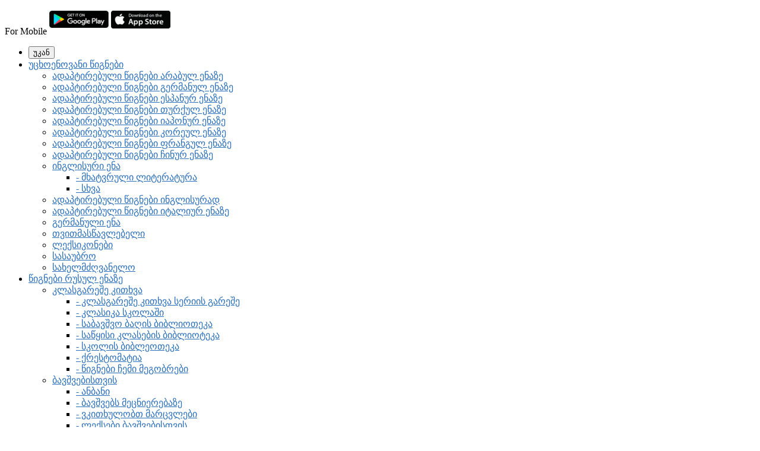

--- FILE ---
content_type: text/html; charset=utf-8
request_url: https://olma.ge/anatomija-dlja-hudozhnika-samoe-polnoe-posobie-po-izobrazheniju-cheloveka
body_size: 27332
content:
<!DOCTYPE html>
<!--[if IE]><![endif]-->
<!--[if IE 8 ]><html dir="ltr" lang="ინგ" class="iexpl"><![endif]-->
<!--[if IE 9 ]><html dir="ltr" lang="ინგ" class="iexpl"><![endif]-->
<!--[if (gt IE 9)|!(IE)]><!-->
<html dir="ltr" lang="ინგ" class="product-product-57362">
<!--<![endif]-->
<head>
<meta charset="UTF-8" />
<meta name="viewport" content="width=device-width, initial-scale=1">
<meta http-equiv="X-UA-Compatible" content="IE=edge">
<title>Анатомия для художника. Самое полное пособие по изображению человека</title>
<base href="https://olma.ge/" />

							<meta property="fb:app_id" content="425493974168555"/>
						
<meta property="og:title" content="Анатомия для художника. Самое полное пособие по изображению человека" />
<meta property="og:type" content="website" />
<meta property="og:url" content="https://olma.ge/anatomija-dlja-hudozhnika-samoe-polnoe-posobie-po-izobrazheniju-cheloveka" />
<meta property="og:image" content="https://olma.ge/image/catalog/banner/vhj,.JPG" />
<meta property="og:site_name" content="OLMA" />
<link href="catalog/view/javascript/bootstrap/css/bootstrap.min.css" rel="stylesheet" media="screen" />
<link href="catalog/view/javascript/revolution/font-awesome/css/font-awesome.min.css" rel="stylesheet" type="text/css" />
<link href="catalog/view/theme/revolution/stylesheet/stylesheet.css" rel="stylesheet">
<link href="catalog/view/javascript/revolution/nprogress.css" rel="stylesheet">
<link href="catalog/view/javascript/revolution/jasny-bootstrap.min.css" rel="stylesheet">
<link href="catalog/view/javascript/revolution/magnific-popup.css" rel="stylesheet" media="screen" />
<link href="catalog/view/javascript/revolution/owl-carousel/owl.carousel.css" type="text/css" rel="stylesheet" media="screen">


           <div class="mobilelink"> <div class="app-link text-center">For Mobile <a href="https://play.google.com/store/apps/details?id=com.olma.ge.androidapp"><img src="https://olma.ge/image/cache/playstore-100x50.png"></a>&nbsp;<a href="https://apps.apple.com/us/app/olma/id1557831241"><img src="https://olma.ge/image/cache/appstore-100x50.png"></a></div>          </div>
          
          
<style>
.image .stiker_last {color: #FFFFFF; background-color: #0BAA83; }
.image .stiker_best {color: #FFFFFF; background-color: #2D77C8; }
.image .stiker_spec {color: #FFFFFF; background-color: #F11C30; }
.image .stiker_netu {color: #FFFFFF; background-color: #A8A8A8; }
.image .stiker_user {color: #333333; background-color: #EEEEEE; }
#top7 {background-color: #FFFFFF;}
.rev_slider.rev_blog_mod h3 {background-color: #FFFFFF;}
.rev_slider.rev_blog_mod .owl-pagination {background-color: #FFFFFF;}
.rev_slider.rev_blog_mod .vertical-sreview {margin-bottom: 2px;}
.rev_slider.rev_blog_mod {margin-top: 0;}
#top4 {background-color: #FAFAFA;}
::selection {background-color: #EAEAEA;}
body,#all_document,header,#top,#top2,.rev_slider .owl-pagination,.rev_slider h3,#product_products .owl-pagination,#product_products h3,.nav-tabs>li.active>a, .nav-tabs>li.active>a:focus, .nav-tabs>li.active>a:hover {background-color: #FFFFFF;}
#top {border-bottom: 1px solid #eeeeee;}
#top3,#top3.affix {width: 100%;}
#top .container {border-bottom: none;}
#top {border-bottom: 1px solid #eeeeee;}
a,.list-group a,.pagination>li>a, .pagination>li>span {color: #2A6FBA;}
.btn-primary,.pagination>.active>a, .pagination>.active>a:focus, .pagination>.active>a:hover, .pagination>.active>span, .pagination>.active>span:focus, .pagination>.active>span:hover,
#popup-view-wrapper .popup-footer a {background-color: #2A6FBA; border-color: #2A6FBA;}
a:hover,.list-group a:hover,.pagination>li>a:hover, .pagination>li>span:hover,.top-links.verh a:hover,.top-links.verh .span-a:hover:hover,.product-info .btn-plus button:hover, .product-info .btn-minus button:hover,.product-info .pop_ico:hover, .product-info .compare .fa:hover, .product-info .wishlist .fa:hover,.product-info input[type='radio']:checked + label span.option_price, .product-info input[type='checkbox']:checked + label span.option_price,.home_block a:hover, .home_block a:hover .image > .fa,#menu2 ul.lastul li a:hover,#menu2 a:hover,#menu2 li.glavli a:hover,#menu .nav > li .dropdown-menu li .dropdown-menu ul li a:hover,#menu .nav > li > div > .dropdown-menu > div > ul > li > a:hover,.display-products-cart .btn-plus button:hover, .display-products-cart .btn-minus button:hover,.dropdown-menu li > a:hover, .dropdown-menu li > a:hover i,.search .search_button:hover,.search .change_category_button:hover,.popup_notification .mfp-close:hover,#popup-order-okno .mfp-close:hover, #popup-okno .mfp-close:hover,#popup-view-wrapper .mfp-close:hover,.wwicons a:hover,.cd-products-comparison-table .in_wishlist .fa-border, .cd-products-comparison-table .in_compare .fa-border,.cd-products-comparison-table .fa-border:hover,.product-info .in_wishlist .fa, .product-info .in_compare .fa,.well.well-sm .btn-group-justified .btn-default:hover,.dropdown-menu li > a:hover, .dropdown-menu li > a:hover i,.search .dropdown-menu > li > a:hover .name,.table-revolution .btn-plus button:hover, .table-revolution .btn-minus button:hover,.owl-carousel .owl-buttons div i:hover,.product-thumb .fa-border:hover {color: #000000;}
.btn-primary:hover,#popup-view-wrapper .popup-footer a:hover,#popup-view-wrapper .popup-footer a:hover,.btn-primary.active.focus, .btn-primary.active:focus, .btn-primary.active:hover, .btn-primary:active.focus, .btn-primary:active:focus, .btn-primary:active:hover, .open>.dropdown-toggle.btn-primary.focus, .open>.dropdown-toggle.btn-primary:focus, .open>.dropdown-toggle.btn-primary:hover,#popup-view-wrapper .popup-footer a:hover {background-color: #000000; border-color: #000000;}
#top2 .tel .s22,#top2 .tel .s22:hover i,.rating .fa-star,.rat-star.active,.rat-star.checked,.rating .fa-star + .fa-star-o,.product-info input[type='radio']:checked + label .fa, .product-info input[type='checkbox']:checked + label .fa,.product-info .form-group .list-unstyled .update_price, .product-info .form-group .list-unstyled .update_special,.product-thumb .price-new {color: #0EB9FF !important;}
.product-info #button-cart,#cart:hover button.cart,.popup_notification .popup-footer a, #popup-order-okno .popup-footer a, #popup-okno .popup-footer a,.btn-danger {background-color: #0EB9FF;}
.product-thumb .fa-border.fa-shopping-basket {background-color: #0EB9FF; border-color: #0EB9FF;}
.product-info input[type='radio']:checked + label, .product-info input[type='checkbox']:checked + label,.product-info input[type='radio']:hover + label, .product-info input[type='checkbox']:hover + label {box-shadow: 0px 0px 1px 1px #0EB9FF;}
.product-info .radio .btn-default:active {border-color: #0EB9FF;}
.product-info #button-cart:hover,.popup-phone-wrapper,.popup_notification .popup-footer a:hover, #popup-order-okno .popup-footer a:hover, #popup-okno .popup-footer a:hover,.btn-danger:hover {background-color: #69C05F;}
.product-thumb .fa-border.fa-shopping-basket:hover {background-color: #69C05F; border-color: #69C05F;}
#menu2_button .box-heading {background-color: #0C9EDA;}
#top3 {background-color: #1867B6;}
#cart button.cart {background-color: #0C9EDA;}
footer .footer {background-color: #045DA9;}
.razmiv #revslideshow,.razmiv #top6,.razmiv #content,.razmiv .rev_slider,.razmiv .hcarousel,.razmiv #vk_groups,.razmiv .breadcrumb,.razmiv .razmivcont,.razmiv #top3_links .top-links,.razmiv .home_h1,.razmiv #column-left,.razmiv #column-right,.razmiv #top7,.razmiv footer {-webkit-filter: blur(1px);filter: blur(1px);-webkit-transition: all 50ms linear;-moz-transition: all 50ms linear;-ms-transition: all 50ms linear;-o-transition: all 50ms linear;transition: all 50ms linear;}
.razmiv2 #top,.razmiv2 #revslideshow,.razmiv2 #menu2_button,.razmiv2 #top6,.razmiv2 #content,.razmiv2 .rev_slider,.razmiv2 .hcarousel,.razmiv2 #vk_groups,.razmiv2 .breadcrumb,.razmiv2 #top3_links .top-links,.razmiv2 .home_h1,.razmiv2 #column-left,.razmiv2 #column-right,.razmiv2 #top7,.razmiv2 #top2,.razmiv2 #top3,.razmiv2 footer {-webkit-filter: blur(1px);filter: blur(1px);-webkit-transition: all 50ms linear;-moz-transition: all 50ms linear;-ms-transition: all 50ms linear;-o-transition: all 50ms linear;transition: all 50ms linear;}
.iexpl .razmiv #revslideshow,.iexpl .razmiv #top6,.iexpl .razmiv #content,.iexpl .razmiv .rev_slider,.iexpl .razmiv .hcarousel,.iexpl .razmiv #vk_groups,.iexpl .razmiv .breadcrumb,.iexpl .razmiv .razmivcont,.iexpl .razmiv #top3_links .top-links,.iexpl .razmiv .home_h1,.iexpl .razmiv #column-left,.iexpl .razmiv #column-right,.iexpl .razmiv #top7,.iexpl .razmiv footer {filter: none;-webkit-transition: all 50ms linear;-moz-transition: all 50ms linear;-ms-transition: all 50ms linear;-o-transition: all 50ms linear;transition: all 50ms linear;}
.iexpl .razmiv2 #top,.iexpl .razmiv2 #revslideshow,.iexpl .razmiv2 #menu2_button,.iexpl .razmiv2 #top6,.iexpl .razmiv2 #content,.iexpl .razmiv2 .rev_slider,.iexpl .razmiv2 .hcarousel,.iexpl .razmiv2 #vk_groups,.iexpl .razmiv2 .breadcrumb,.iexpl .razmiv2 #top3_links .top-links,.iexpl .razmiv2 .home_h1,.iexpl .razmiv2 #column-left,.iexpl .razmiv2 #column-right,.iexpl .razmiv2 #top7,.iexpl .razmiv2 #top2,.iexpl .razmiv2 #top3,.iexpl .razmiv2 footer {filter: none;-webkit-transition: all 50ms linear;-moz-transition: all 50ms linear;-ms-transition: all 50ms linear;-o-transition: all 50ms linear;transition: all 50ms linear;}
.rev_slider .product-thumb .price, .product-grid .product-thumb .price {float: left; margin-bottom: 0;}
@media (min-width: 1200px) {.product-layout.col-lg-3 {width: 20%;}.product-layout.col-lg-4 {width: 25%;}}
#top2 .search {margin-top: 35px;}
#top2 #logo {margin-top: 20px;}
</style>


<link href="catalog/view/javascript/revolution/owl-carousel/owl.carousel.css" type="text/css" rel="stylesheet" media="screen" />
<link href="catalog/view/javascript/revolution/cloud-zoom/cloud-zoom.css" type="text/css" rel="stylesheet" media="screen" />
<link href="catalog/view/javascript/jquery/magnific/magnific-popup.css" type="text/css" rel="stylesheet" media="screen" />
<link href="catalog/view/javascript/jquery/datetimepicker/bootstrap-datetimepicker.min.css" type="text/css" rel="stylesheet" media="screen" />
<link href="catalog/view/javascript/alert-manager/css/toastr.min.css" type="text/css" rel="stylesheet" media="screen" />
<link href="catalog/view/javascript/alert-manager/css/alert_manager.css" type="text/css" rel="stylesheet" media="screen" />
<script src="catalog/view/javascript/jquery/jquery-2.1.1.min.js" type="text/javascript"></script>
<script src="catalog/view/javascript/jquery/owl-carousel/owl.carousel.min.js" type="text/javascript"></script>
<link href="https://olma.ge/anatomija-dlja-hudozhnika-samoe-polnoe-posobie-po-izobrazheniju-cheloveka" rel="canonical" />
<link href="https://olma.ge/image/catalog/ikonki/fb avatar.jpg" rel="icon" />

<script src="catalog/view/javascript/revolution/owl-carousel/owl.carousel.min.js" type="text/javascript"></script>
<script src="catalog/view/javascript/revolution/cloud-zoom/cloud-zoom.1.0.2.js" type="text/javascript"></script>
<script src="catalog/view/javascript/jquery/magnific/jquery.magnific-popup.min.js" type="text/javascript"></script>
<script src="catalog/view/javascript/jquery/datetimepicker/moment.js" type="text/javascript"></script>
<script src="catalog/view/javascript/jquery/datetimepicker/locale/ka.js" type="text/javascript"></script>
<script src="catalog/view/javascript/jquery/datetimepicker/bootstrap-datetimepicker.min.js" type="text/javascript"></script>
<script src="catalog/view/javascript/alert-manager/toastr.min.js" type="text/javascript"></script>
<script src="catalog/view/javascript/revolution/aim.js" type="text/javascript"></script>
<script src="catalog/view/javascript/revolution/amazoncategory.js" type="text/javascript"></script>


<!-- AutoSearch -->
<link rel="stylesheet" type="text/css" href="catalog/view/javascript/jquery/jquery.mCustomScrollbar.min.css" />
<script src="catalog/view/javascript/jquery/jquery.mCustomScrollbar.min.js"></script>
<link rel="stylesheet" type="text/css" href="catalog/view/javascript/jquery/autosearch.css" />
<script src="catalog/view/javascript/jquery/autosearch.js"></script>
<!-- AutoSearch END-->



<script src="/catalog/view/javascript/social_auth.js" type="text/javascript"></script>

<link href="index.php?route=common/themecss" rel="stylesheet"/>
</head>
 <!-- Load Facebook SDK for JavaScript -->
<div id="fb-root"></div>
<script>
  window.fbAsyncInit = function() {
    FB.init({
      xfbml            : true,
      version          : 'v3.3'
    });
  };

  (function(d, s, id) {
  var js, fjs = d.getElementsByTagName(s)[0];
  if (d.getElementById(id)) return;
  js = d.createElement(s); js.id = id;
  js.src = 'https://connect.facebook.net/ru_RU/sdk/xfbml.customerchat.js';
  fjs.parentNode.insertBefore(js, fjs);
}(document, 'script', 'facebook-jssdk'));</script>

<!-- Your customer chat code -->
<div class="fb-customerchat"
  attribution=setup_tool
  page_id="613291198869196"
  logged_in_greeting="Чем можем помочь?"
  logged_out_greeting="Чем можем помочь?">
</div><body>

<div id="pagefader"></div>
<div id="pagefader2"></div>
<!--noindex-->
<div class="hidden-md hidden-lg">
	<nav class="mobilemenu navmenu mobcats navmenu-default navmenu-fixed-left offcanvas">
		<div class="collapse navbar-collapse navbar-ex1-collapse">
			<ul class="nav navbar-nav">
				<li><button data-toggle="offcanvas" data-target=".mobcats" data-canvas="body">უკან<i class="fa fa-chevron-right"></i></button></li>
									<li>
						<a href="https://olma.ge/izuchenie-yazykov1" rel="nofollow">უცხოენოვანი წიგნები<span class="chevrond" href="#rsubmenu11" data-toggle="collapse"><i class="fa fa-chevron-down"></i></span></a>
													<div class="collapse list-group-submenu" id="rsubmenu11">
								<ul class="list-unstyled">
																			<li>
											<a href="https://olma.ge/izuchenie-yazykov1/adaptirovannie-knigi-na-arabskom-jazike" rel="nofollow">ადაპტირებული წიგნები არაბულ ენაზე</a>
																					</li>
																			<li>
											<a href="https://olma.ge/izuchenie-yazykov1/adaptirovannie-knigi-na-nemeckom-jazike" rel="nofollow">ადაპტირებული წიგნები გერმანულ ენაზე</a>
																					</li>
																			<li>
											<a href="https://olma.ge/izuchenie-yazykov1/adaptirovannie-knigi-na-ispanskom-jazike" rel="nofollow">ადაპტირებული წიგნები ესპანურ ენაზე</a>
																					</li>
																			<li>
											<a href="https://olma.ge/izuchenie-yazykov1/adaptirovannie-knigi-na-tureckom-jazike" rel="nofollow">ადაპტირებული წიგნები თურქულ ენაზე </a>
																					</li>
																			<li>
											<a href="https://olma.ge/izuchenie-yazykov1/adaptirovannie-knigi-na-japonskom-jazike" rel="nofollow">ადაპტირებული წიგნები იაპონურ ენაზე</a>
																					</li>
																			<li>
											<a href="https://olma.ge/izuchenie-yazykov1/adaptirovannie-knigi-na-korejskom-jazike-" rel="nofollow">ადაპტირებული წიგნები კორეულ ენაზე </a>
																					</li>
																			<li>
											<a href="https://olma.ge/izuchenie-yazykov1/adaptirovannie-knigi-na-francuzskom-jazike" rel="nofollow">ადაპტირებული წიგნები ფრანგულ ენაზე</a>
																					</li>
																			<li>
											<a href="https://olma.ge/izuchenie-yazykov1/adaptirovannie-knigi-na-kitajskom-jazike" rel="nofollow">ადაპტირებული წიგნები ჩინურ ენაზე </a>
																					</li>
																			<li>
											<a href="https://olma.ge/izuchenie-yazykov1/anglisk-yazik" rel="nofollow">ინგლისური ენა<span class="chevrond" href="#rsubmenu219" data-toggle="collapse" data-parent="#rsubmenu11"><i class="fa fa-chevron-down"></i></span></a>
																							<div class="collapse list-group-submenu" id="rsubmenu219">
													<ul class="list-unstyled">
																													<li><a href="https://olma.ge/anglisk-yazik/hudozhestvennaja-literatura" rel="nofollow">- მხატვრული ლიტერატურა</a></li>
																													<li><a href="https://olma.ge/anglisk-yazik/raznoe" rel="nofollow">- სხვა</a></li>
																											</ul>
												</div>
																					</li>
																			<li>
											<a href="https://olma.ge/izuchenie-yazykov1/anglijskij-klub1" rel="nofollow">ადაპტირებული წიგნები ინგლისურად</a>
																					</li>
																			<li>
											<a href="https://olma.ge/izuchenie-yazykov1/adaptirovannie-knigi-na-italjanskom-jazike-" rel="nofollow">ადაპტირებული წიგნები იტალიურ ენაზე </a>
																					</li>
																			<li>
											<a href="https://olma.ge/index.php?route=product/category&amp;path=59_11900255" rel="nofollow">გერმანული ენა</a>
																					</li>
																			<li>
											<a href="https://olma.ge/izuchenie-yazykov1/samouchitel1" rel="nofollow">თვითმასწავლებელი</a>
																					</li>
																			<li>
											<a href="https://olma.ge/izuchenie-yazykov1/slovari1" rel="nofollow">ლექსიკონები</a>
																					</li>
																			<li>
											<a href="https://olma.ge/izuchenie-yazykov1/razgovorniki1" rel="nofollow">სასაუბრო</a>
																					</li>
																			<li>
											<a href="https://olma.ge/izuchenie-yazykov1/uchebniki1" rel="nofollow">სახელმძღვანელო</a>
																					</li>
																	</ul>
							</div>
											</li>
									<li>
						<a href="https://olma.ge/knigi-na-russkomm" rel="nofollow">წიგნები რუსულ ენაზე<span class="chevrond" href="#rsubmenu12" data-toggle="collapse"><i class="fa fa-chevron-down"></i></span></a>
													<div class="collapse list-group-submenu" id="rsubmenu12">
								<ul class="list-unstyled">
																			<li>
											<a href="https://olma.ge/knigi-na-russkomm/vneklassnoe-chtenie1" rel="nofollow">კლასგარეშე კითხვა<span class="chevrond" href="#rsubmenu221" data-toggle="collapse" data-parent="#rsubmenu12"><i class="fa fa-chevron-down"></i></span></a>
																							<div class="collapse list-group-submenu" id="rsubmenu221">
													<ul class="list-unstyled">
																													<li><a href="https://olma.ge/vneklassnoe-chtenie1/vneklascnoe-chtenie-bez-serii1" rel="nofollow">- კლასგარეშე კითხვა სერიის გარეშე</a></li>
																													<li><a href="https://olma.ge/vneklassnoe-chtenie1/klassika-v-shkole1" rel="nofollow">- კლასიკა სკოლაში</a></li>
																													<li><a href="https://olma.ge/vneklassnoe-chtenie1/biblioteka-detskogo-sada1" rel="nofollow">- საბავშვო ბაღის ბიბლიოთეკა</a></li>
																													<li><a href="https://olma.ge/vneklassnoe-chtenie1/biblioteka-nachalnoj-shkoly1" rel="nofollow">- საწყისი კლასების ბიბლიოტეკა</a></li>
																													<li><a href="https://olma.ge/vneklassnoe-chtenie1/shkolnaya-biblioteka1" rel="nofollow">- სკოლის ბიბლეოთეკა</a></li>
																													<li><a href="https://olma.ge/vneklassnoe-chtenie1/khrestomatiya1" rel="nofollow">- ქრესტომატია</a></li>
																													<li><a href="https://olma.ge/vneklassnoe-chtenie1/knigi-moi-druzya1" rel="nofollow">- წიგნები ჩემი მეგობრები</a></li>
																											</ul>
												</div>
																					</li>
																			<li>
											<a href="https://olma.ge/knigi-na-russkomm/dlya-detej1" rel="nofollow">ბავშვებისთვის<span class="chevrond" href="#rsubmenu222" data-toggle="collapse" data-parent="#rsubmenu12"><i class="fa fa-chevron-down"></i></span></a>
																							<div class="collapse list-group-submenu" id="rsubmenu222">
													<ul class="list-unstyled">
																													<li><a href="https://olma.ge/dlya-detej1/azbuka-i-bukvari1" rel="nofollow">- ანბანი</a></li>
																													<li><a href="https://olma.ge/dlya-detej1/detjam-o-nauke" rel="nofollow">- ბავშვებს მეცნიერებაზე</a></li>
																													<li><a href="https://olma.ge/dlya-detej1/chitaem-po-slogam1" rel="nofollow">- ვკითხულობთ მარცვლები</a></li>
																													<li><a href="https://olma.ge/dlya-detej1/stikhi-dlya-detej1" rel="nofollow">- ლექსები ბავშვებისთვის</a></li>
																													<li><a href="https://olma.ge/dlya-detej1/roditelyam-i-detyam1" rel="nofollow">- მშობლებისთვის და ბავშვებისთვის</a></li>
																													<li><a href="https://olma.ge/dlya-detej1/khudozhestvennaya-literatura1" rel="nofollow">- მხატვრული ლიტერატურა</a></li>
																													<li><a href="https://olma.ge/dlya-detej1/razvitie-obshchikh-sposobnostej1" rel="nofollow">- საერთო შესაძლებლობების განვითარება</a></li>
																													<li><a href="https://olma.ge/dlya-detej1/16-obuchayushchikh-kartochek1" rel="nofollow">- სასწავლო ბარათები</a></li>
																													<li><a href="https://olma.ge/dlya-detej1/dlya-samykh-malenkikh1" rel="nofollow">- ყველაზე პატარებისთვის</a></li>
																													<li><a href="https://olma.ge/dlya-detej1/knizhka-na-kartonke1" rel="nofollow">- წიგნები სქელი ყდით</a></li>
																													<li><a href="https://olma.ge/dlya-detej1/muzykalnye-knigi1" rel="nofollow">- ხმოვანი წიგნები</a></li>
																													<li><a href="https://olma.ge/dlya-detej1/knizhki-broshyury1" rel="nofollow">- წიგნი ბროშურა</a></li>
																													<li><a href="https://olma.ge/dlya-detej1/knizhki-razvivalki1" rel="nofollow">- განვითარება</a></li>
																													<li><a href="https://olma.ge/dlya-detej1/knizhki-s-naklejkami1" rel="nofollow">- წიგნები სტიკერებით</a></li>
																													<li><a href="https://olma.ge/dlya-detej1/knizhki-glazki1" rel="nofollow">- წიგნი (თვალები)</a></li>
																													<li><a href="https://olma.ge/dlya-detej1/knizhki-raskladushki1" rel="nofollow">- წიგნი (პანორამკა)</a></li>
																											</ul>
												</div>
																					</li>
																			<li>
											<a href="https://olma.ge/knigi-na-russkomm/nekhudozhestvennaya-literatura1" rel="nofollow">არამხატვრული ლიტერატურა<span class="chevrond" href="#rsubmenu223" data-toggle="collapse" data-parent="#rsubmenu12"><i class="fa fa-chevron-down"></i></span></a>
																							<div class="collapse list-group-submenu" id="rsubmenu223">
													<ul class="list-unstyled">
																													<li><a href="https://olma.ge/nekhudozhestvennaya-literatura1/mifologija" rel="nofollow">- მითოლოგია</a></li>
																													<li><a href="https://olma.ge/nekhudozhestvennaya-literatura1/zhurnali" rel="nofollow">- ჟურნალები</a></li>
																													<li><a href="https://olma.ge/nekhudozhestvennaya-literatura1/nauka-nauchnopoluljarnaja-literatura-" rel="nofollow">- სამეცნიერო და სამეცნიერო-პოპულარული ლიტერატურა</a></li>
																													<li><a href="https://olma.ge/nekhudozhestvennaya-literatura1/isskustvokultura1" rel="nofollow">- ხელოვნება.კულტურა</a></li>
																													<li><a href="https://olma.ge/nekhudozhestvennaya-literatura1/istoriya1" rel="nofollow">- ისტორია</a></li>
																													<li><a href="https://olma.ge/nekhudozhestvennaya-literatura1/biznes1" rel="nofollow">- ბიზნესი</a></li>
																													<li><a href="https://olma.ge/nekhudozhestvennaya-literatura1/psikhologiya4" rel="nofollow">- ფსიქოლოგია</a></li>
																													<li><a href="https://olma.ge/nekhudozhestvennaya-literatura1/ezoterika2" rel="nofollow">- ეზოტერიკა</a></li>
																													<li><a href="https://olma.ge/nekhudozhestvennaya-literatura1/filosofiya1" rel="nofollow">- ფილოსოფია</a></li>
																													<li><a href="https://olma.ge/nekhudozhestvennaya-literatura1/risovanie-i-zhivopis1" rel="nofollow">- ფერწერა</a></li>
																													<li><a href="https://olma.ge/nekhudozhestvennaya-literatura1/biografija-avtobiografija" rel="nofollow">- ბიოგრაფია. ავტობიოგრაფია</a></li>
																													<li><a href="https://olma.ge/nekhudozhestvennaya-literatura1/religiya1" rel="nofollow">- რელიგია</a></li>
																													<li><a href="https://olma.ge/nekhudozhestvennaya-literatura1/narodnaya-meditsina1" rel="nofollow">- ჯანმრთელობა. ტრადიციული მედიცინა</a></li>
																													<li><a href="https://olma.ge/nekhudozhestvennaya-literatura1/kulinariya1" rel="nofollow">- კულინარია</a></li>
																													<li><a href="https://olma.ge/nekhudozhestvennaya-literatura1/rasskraski-dlya-vzroslykh1" rel="nofollow">- გასაფერადებლები მოზრდილებისთვის</a></li>
																													<li><a href="https://olma.ge/nekhudozhestvennaya-literatura1/katry-taro1" rel="nofollow">- ტაროს კარტი</a></li>
																													<li><a href="https://olma.ge/nekhudozhestvennaya-literatura1/zagovory-i-oberegi1" rel="nofollow">- ზაგოვორი</a></li>
																													<li><a href="https://olma.ge/nekhudozhestvennaya-literatura1/raznoe1" rel="nofollow">- სხვა</a></li>
																													<li><a href="https://olma.ge/nekhudozhestvennaya-literatura1/tvorchestvo1" rel="nofollow">- შემოქმედება</a></li>
																													<li><a href="https://olma.ge/nekhudozhestvennaya-literatura1/politika-publitsistika1" rel="nofollow">- პოლიტიკა, პუბლიცისტიკა</a></li>
																											</ul>
												</div>
																					</li>
																			<li>
											<a href="https://olma.ge/knigi-na-russkomm/entsiklopedii1" rel="nofollow">ენციკლოპედია<span class="chevrond" href="#rsubmenu224" data-toggle="collapse" data-parent="#rsubmenu12"><i class="fa fa-chevron-down"></i></span></a>
																							<div class="collapse list-group-submenu" id="rsubmenu224">
													<ul class="list-unstyled">
																													<li><a href="https://olma.ge/entsiklopedii1/uznaj-mir1" rel="nofollow">- გამოიცანი სამყარო</a></li>
																													<li><a href="https://olma.ge/entsiklopedii1/entsiklopediya-bez-serii1" rel="nofollow">- ენციკლოპედია სერიის გარეშე</a></li>
																													<li><a href="https://olma.ge/entsiklopedii1/detskaya-entsiklopediya1" rel="nofollow">- საბავშვო ენციკლოპედია</a></li>
																													<li><a href="https://olma.ge/entsiklopedii1/samaya-pervaya-entsiklopediya1" rel="nofollow">- ყველაზე პირველი ენციკლოპედია</a></li>
																													<li><a href="https://olma.ge/entsiklopedii1/golovolomki-razvlechenie1" rel="nofollow">- თავსატეხები</a></li>
																											</ul>
												</div>
																					</li>
																			<li>
											<a href="https://olma.ge/knigi-na-russkomm/khudozhestvennaya-literatura1" rel="nofollow">მხატვრული ლიტერატურა<span class="chevrond" href="#rsubmenu225" data-toggle="collapse" data-parent="#rsubmenu12"><i class="fa fa-chevron-down"></i></span></a>
																							<div class="collapse list-group-submenu" id="rsubmenu225">
													<ul class="list-unstyled">
																													<li><a href="https://olma.ge/khudozhestvennaya-literatura1/aforizmy-tsitaty-pritchi1" rel="nofollow">- აფორიზმები, ციტატები, იგავები</a></li>
																													<li><a href="https://olma.ge/khudozhestvennaya-literatura1/biografiya1" rel="nofollow">- ბიოგრაფია</a></li>
																													<li><a href="https://olma.ge/khudozhestvennaya-literatura1/detektivy1" rel="nofollow">- დეტეკტივები</a></li>
																													<li><a href="https://olma.ge/khudozhestvennaya-literatura1/klassicheskaya-i-sovremennaya-proza1" rel="nofollow">- კლასიკური და თანამედროვე პროზა</a></li>
																													<li><a href="https://olma.ge/khudozhestvennaya-literatura1/poeziya-i-dramaturgiya1" rel="nofollow">- პოეზია და დრამატურგია</a></li>
																													<li><a href="https://olma.ge/khudozhestvennaya-literatura1/lyubovnye-romany1" rel="nofollow">- რომანები</a></li>
																													<li><a href="https://olma.ge/khudozhestvennaya-literatura1/fantastika-fentezi-mistika1" rel="nofollow">- ფანტასტიკა, ფენტეზი, მისტიკა</a></li>
																											</ul>
												</div>
																					</li>
																			<li>
											<a href="https://olma.ge/knigi-na-russkomm/skazki1" rel="nofollow">ზღაპრები<span class="chevrond" href="#rsubmenu226" data-toggle="collapse" data-parent="#rsubmenu12"><i class="fa fa-chevron-down"></i></span></a>
																							<div class="collapse list-group-submenu" id="rsubmenu226">
													<ul class="list-unstyled">
																													<li><a href="https://olma.ge/skazki1/skazka-v-serii-krokha1" rel="nofollow">- ზღაპრები სერიაში &quot;კროხა&quot;</a></li>
																													<li><a href="https://olma.ge/skazki1/skazki-bez-serii1" rel="nofollow">- ზღაპრები სერიის გარეში</a></li>
																													<li><a href="https://olma.ge/skazki1/skazki-flamingo1" rel="nofollow">- ზღაპრები ფლამინგო</a></li>
																													<li><a href="https://olma.ge/skazki1/lyubimye-skazki-malysham1" rel="nofollow">- საყვარელი ზღაპრები ბავშვებისათვის</a></li>
																													<li><a href="https://olma.ge/skazki1/vse-luchshie-skazki1" rel="nofollow">- ყველა საუკეთესო ზღაპარი</a></li>
																													<li><a href="https://olma.ge/skazki1/knigi-s-krupnymi-bukvami1" rel="nofollow">- წიგნები დიდი ასოებით</a></li>
																													<li><a href="https://olma.ge/skazki1/volshebnaya-strana1" rel="nofollow">- ჯადოსნური ქვეყანა</a></li>
																													<li><a href="https://olma.ge/skazki1/5-skazok1" rel="nofollow">- 5 ზღაპარი</a></li>
																													<li><a href="https://olma.ge/skazki1/7-skazok1" rel="nofollow">- 7 ზღაპარი</a></li>
																											</ul>
												</div>
																					</li>
																	</ul>
							</div>
											</li>
									<li>
						<a href="https://olma.ge/shkolnye-uchebniki1" rel="nofollow">სასკოლო სახელმძღვანელოები<span class="chevrond" href="#rsubmenu13" data-toggle="collapse"><i class="fa fa-chevron-down"></i></span></a>
													<div class="collapse list-group-submenu" id="rsubmenu13">
								<ul class="list-unstyled">
																			<li>
											<a href="https://olma.ge/shkolnye-uchebniki1/dopolnitelnye-uchebnye-posobiya1" rel="nofollow">დამატებითი სახელმძღვანლოები</a>
																					</li>
																			<li>
											<a href="https://olma.ge/shkolnye-uchebniki1/dnevniki1" rel="nofollow">დღიური</a>
																					</li>
																			<li>
											<a href="https://olma.ge/shkolnye-uchebniki1/propisi1" rel="nofollow">სამუშაო რვეული</a>
																					</li>
																			<li>
											<a href="https://olma.ge/shkolnye-uchebniki1/1-klass1" rel="nofollow"> 1 კლასსი</a>
																					</li>
																			<li>
											<a href="https://olma.ge/shkolnye-uchebniki1/2-klass1" rel="nofollow"> 2 კლასსი</a>
																					</li>
																			<li>
											<a href="https://olma.ge/shkolnye-uchebniki1/3-klass1" rel="nofollow"> 3 კლასსი</a>
																					</li>
																			<li>
											<a href="https://olma.ge/shkolnye-uchebniki1/4-klass1" rel="nofollow"> 4 კლასსი</a>
																					</li>
																			<li>
											<a href="https://olma.ge/shkolnye-uchebniki1/5-klass1" rel="nofollow"> 5 კლასსი</a>
																					</li>
																			<li>
											<a href="https://olma.ge/shkolnye-uchebniki1/6-klass1" rel="nofollow"> 6 კლასსი</a>
																					</li>
																			<li>
											<a href="https://olma.ge/shkolnye-uchebniki1/7-klass1" rel="nofollow"> 7 კლასსი</a>
																					</li>
																			<li>
											<a href="https://olma.ge/shkolnye-uchebniki1/8-klass1" rel="nofollow"> 8 კლასსი</a>
																					</li>
																			<li>
											<a href="https://olma.ge/shkolnye-uchebniki1/9-klass1" rel="nofollow"> 9 კლასსი</a>
																					</li>
																			<li>
											<a href="https://olma.ge/shkolnye-uchebniki1/10-klass1" rel="nofollow"> 10 კლასსი</a>
																					</li>
																			<li>
											<a href="https://olma.ge/shkolnye-uchebniki1/11-klass1" rel="nofollow"> 11 კლასსი</a>
																					</li>
																	</ul>
							</div>
											</li>
									<li>
						<a href="https://olma.ge/khudozhestvennye-tovary1" rel="nofollow">მხატვრული საქონელი<span class="chevrond" href="#rsubmenu14" data-toggle="collapse"><i class="fa fa-chevron-down"></i></span></a>
													<div class="collapse list-group-submenu" id="rsubmenu14">
								<ul class="list-unstyled">
																			<li>
											<a href="https://olma.ge/khudozhestvennye-tovary1/molberty-i-etyudniki-1" rel="nofollow">მოლბერტები - ეტიუდნიკები</a>
																					</li>
																			<li>
											<a href="https://olma.ge/khudozhestvennye-tovary1/detskoe-tvorchestvo-1" rel="nofollow">საბავშვო შემოქმედება</a>
																					</li>
																			<li>
											<a href="https://olma.ge/khudozhestvennye-tovary1/kisti-dlya-risovaniya1" rel="nofollow">სამხატვრო ფუნჯები</a>
																					</li>
																			<li>
											<a href="https://olma.ge/khudozhestvennye-tovary1/nabor-krasok1" rel="nofollow">საღებავების ნაკრები</a>
																					</li>
																			<li>
											<a href="https://olma.ge/khudozhestvennye-tovary1/materialy-dlya-modelirovaniya1" rel="nofollow">საძერწი მასალები</a>
																					</li>
																			<li>
											<a href="https://olma.ge/khudozhestvennye-tovary1/sketchbuki" rel="nofollow">სკეჩბუქები</a>
																					</li>
																			<li>
											<a href="https://olma.ge/khudozhestvennye-tovary1/kholsty-i-aksessuary-1" rel="nofollow">ტილოები და აქსესუარები</a>
																					</li>
																			<li>
											<a href="https://olma.ge/khudozhestvennye-tovary1/bumazhnye-izdeliya1" rel="nofollow">ქაღალდის ნაწარმი</a>
																					</li>
																	</ul>
							</div>
											</li>
									<li>
						<a href="https://olma.ge/razvivalki1" rel="nofollow">ჰობი და კრეატიულობა<span class="chevrond" href="#rsubmenu15" data-toggle="collapse"><i class="fa fa-chevron-down"></i></span></a>
													<div class="collapse list-group-submenu" id="rsubmenu15">
								<ul class="list-unstyled">
																			<li>
											<a href="https://olma.ge/razvivalki1/almaznie-mozaiki" rel="nofollow">ალმასის ასაწყობი ნახატები</a>
																					</li>
																			<li>
											<a href="https://olma.ge/razvivalki1/-dnevniki-anketi" rel="nofollow">დღიურები. ანკეტები</a>
																					</li>
																			<li>
											<a href="https://olma.ge/razvivalki1/muzikalnie-igrushki" rel="nofollow">მუსიკალური სათამაშოები</a>
																					</li>
																			<li>
											<a href="https://olma.ge/razvivalki1/kartini-po-nomeram" rel="nofollow">ხატვა ნომრების საშუალებით</a>
																					</li>
																			<li>
											<a href="https://olma.ge/razvivalki1/nastolnye-igry1" rel="nofollow">სამაგიდო თამაშები</a>
																					</li>
																			<li>
											<a href="https://olma.ge/razvivalki1/rasskraski-1" rel="nofollow">გასაფერადებლები</a>
																					</li>
																			<li>
											<a href="https://olma.ge/razvivalki1/loto1" rel="nofollow">ლოტო</a>
																					</li>
																			<li>
											<a href="https://olma.ge/razvivalki1/testy1" rel="nofollow">ტესტები</a>
																					</li>
																			<li>
											<a href="https://olma.ge/razvivalki1/domino1" rel="nofollow">დომინო</a>
																					</li>
																			<li>
											<a href="https://olma.ge/razvivalki1/kubiki1" rel="nofollow">ასაწყობი</a>
																					</li>
																			<li>
											<a href="https://olma.ge/razvivalki1/pazly1" rel="nofollow">ფაზლები<span class="chevrond" href="#rsubmenu2511" data-toggle="collapse" data-parent="#rsubmenu15"><i class="fa fa-chevron-down"></i></span></a>
																							<div class="collapse list-group-submenu" id="rsubmenu2511">
													<ul class="list-unstyled">
																													<li><a href="https://olma.ge/pazly1/12-54-elementov1" rel="nofollow">- 12-54 ელემენტი</a></li>
																													<li><a href="https://olma.ge/pazly1/60-elementov-1" rel="nofollow">- 60  ელემენტი</a></li>
																													<li><a href="https://olma.ge/pazly1/80-elmement" rel="nofollow">- 80 ელემენტი</a></li>
																													<li><a href="https://olma.ge/pazly1/120-elementov1" rel="nofollow">- 120 ელემენტი</a></li>
																													<li><a href="https://olma.ge/pazly1/160-elementov1" rel="nofollow">- 160 ელემენტი</a></li>
																													<li><a href="https://olma.ge/pazly1/260-elementov1" rel="nofollow">- 260 ელემენტი</a></li>
																													<li><a href="https://olma.ge/pazly1/360-elementov1" rel="nofollow">- 360 ელემენტი</a></li>
																													<li><a href="https://olma.ge/pazly1/500-elementov1" rel="nofollow">- 500 ელემენტი</a></li>
																													<li><a href="https://olma.ge/pazly1/560-elementov1" rel="nofollow">- 560 ელემენტი</a></li>
																													<li><a href="https://olma.ge/pazly1/1000-elementov1" rel="nofollow">- 1000 ელემენტი</a></li>
																													<li><a href="https://olma.ge/pazly1/1500-elementov1" rel="nofollow">- 1500 ელემენტი</a></li>
																													<li><a href="https://olma.ge/pazly1/2000-elementov1" rel="nofollow">- 2000 ელემენტი</a></li>
																													<li><a href="https://olma.ge/pazly1/3000-elementov1" rel="nofollow">- 3000 ელემენტი</a></li>
																													<li><a href="https://olma.ge/pazly1/4000-elementov1" rel="nofollow">- 4000 ელემენტი</a></li>
																													<li><a href="https://olma.ge/pazly1/3d-puzzle1" rel="nofollow">- 3D Puzzle</a></li>
																											</ul>
												</div>
																					</li>
																	</ul>
							</div>
											</li>
									<li>
						<a href="https://olma.ge/konceltovari" rel="nofollow">საკანცელარიო<span class="chevrond" href="#rsubmenu16" data-toggle="collapse"><i class="fa fa-chevron-down"></i></span></a>
													<div class="collapse list-group-submenu" id="rsubmenu16">
								<ul class="list-unstyled">
																			<li>
											<a href="https://olma.ge/konceltovari/akvarel1" rel="nofollow">აკვარელი</a>
																					</li>
																			<li>
											<a href="https://olma.ge/konceltovari/papka-dlya-akvareli1" rel="nofollow">აკვარელია საქაქაღალდე</a>
																					</li>
																			<li>
											<a href="https://olma.ge/konceltovari/oblozhki1" rel="nofollow">გადასაკრავი</a>
																					</li>
																			<li>
											<a href="https://olma.ge/konceltovari/guash1" rel="nofollow">გუაში</a>
																					</li>
																			<li>
											<a href="https://olma.ge/konceltovari/ruchki1" rel="nofollow">კალმები</a>
																					</li>
																			<li>
											<a href="https://olma.ge/konceltovari/lajneri" rel="nofollow">ლაინერი</a>
																					</li>
																			<li>
											<a href="https://olma.ge/konceltovari/lanchboksi" rel="nofollow">ლანჩბოკსები</a>
																					</li>
																			<li>
											<a href="https://olma.ge/konceltovari/penaly1" rel="nofollow">პენლები</a>
																					</li>
																			<li>
											<a href="https://olma.ge/konceltovari/plastilin-1" rel="nofollow">პლასტელინი</a>
																					</li>
																			<li>
											<a href="https://olma.ge/konceltovari/tetradi1" rel="nofollow">რვეულები</a>
																					</li>
																			<li>
											<a href="https://olma.ge/konceltovari/zakladki-" rel="nofollow">სანიშნეები </a>
																					</li>
																			<li>
											<a href="https://olma.ge/konceltovari/ofisnie.prinalejnosti" rel="nofollow">საოფისო ნივთები</a>
																					</li>
																			<li>
											<a href="https://olma.ge/konceltovari/shkolnie-prinadlezhnosti" rel="nofollow">სასკოლო ნივთები</a>
																					</li>
																			<li>
											<a href="https://olma.ge/konceltovari/albom-dlya-risovaniya1" rel="nofollow">სახატავი რვეული</a>
																					</li>
																			<li>
											<a href="https://olma.ge/konceltovari/karandashi1" rel="nofollow">ფანქრები და ფლომასტერები</a>
																					</li>
																			<li>
											<a href="https://olma.ge/konceltovari/kistochki1" rel="nofollow">ფუნჯები</a>
																					</li>
																			<li>
											<a href="https://olma.ge/konceltovari/klej-1" rel="nofollow">წებო</a>
																					</li>
																	</ul>
							</div>
											</li>
											</ul>
		</div>
	</nav>
	<nav class="mobilemenu navmenu moblinks navmenu-default navmenu-fixed-left offcanvas">
		<div class="collapse navbar-collapse navbar-ex1-collapse">
		  <ul class="nav navbar-nav">
			<li><button data-toggle="offcanvas" data-target=".moblinks" data-canvas="body">უკან<i class="fa fa-chevron-right"></i></button></li>
							<li><a href="https://olma.ge/about_us" rel="nofollow">ჩვენს შესახებ</a></li>
							<li><a href="https://olma.ge/paymant" rel="nofollow">გადახდა</a></li>
							<li><a href="https://olma.ge/delivery" rel="nofollow">მიწოდების ინფორმაცია</a></li>
															<li><a href="contact-us" rel="nofollow">კონტაკტი</a></li>
										<li class="foroppro_mob" style="display:none;"></li>
		  </ul>
		</div>
	</nav>
</div>
<!--/noindex-->
<header>
		<div id="top">
		<div class="container">
						<div class="hidden-sm hidden-md hidden-lg mobile_info">
				<div class="navbar navbar-default pull-left">
					<button type="button" class="navbar-toggle" data-toggle="offcanvas"
					data-target=".navmenu.moblinks" data-canvas="body">
					<i class="fa fa-info" aria-hidden="true"></i>
					<span class="hidden-xs">ინფორმაცია</span>
					<i class="fa fa-chevron-left"></i>
					</button>
				</div>
			</div>
			<div class="top-links hidden-xs verh nav pull-left text-center">			
									<a href="https://olma.ge/about_us">ჩვენს შესახებ</a>
									<a href="https://olma.ge/paymant">გადახდა</a>
									<a href="https://olma.ge/delivery">მიწოდების ინფორმაცია</a>
																			<a href="contact-us">კონტაკტი</a>
													<span class="foroppro" style="display:none;"></span>
			</div>
									<div class="top-links verh nav pull-right ">
				<ul class="list-inline">
										<form action="https://olma.ge/index.php?route=common/language/language" method="post" enctype="multipart/form-data" id="language">
    <li class="dropdown pull-left"><span class="span-a dropdown-toggle" data-toggle="dropdown">
                    <img src="image/flags/ge.png" alt="Georgia" title="Georgia" />
            <span class="hidden-xs hidden-sm hidden-md"> ენა</span><i class="fa fa-chevron-down strdown"></i></span>
	<ul class="dropdown-menu dropdown-menu-right">
					<li><a href="ru"><img src="image/flags/ru.png" alt="Russian" title="Russian" /> Russian</a></li>
					<li><a href="ka"><img src="image/flags/ge.png" alt="Georgia" title="Georgia" /> Georgia</a></li>
			</ul>
  <input type="hidden" name="code" value="" />
  <input type="hidden" name="redirect" value="https://olma.ge/anatomija-dlja-hudozhnika-samoe-polnoe-posobie-po-izobrazheniju-cheloveka" />
  </li>
</form>
																				
					
		   

								
					
						
					
										<li>
					<a href="https://olma.ge/index.php?route=account/wishlist" class="dropdown-toggle"><span id="wishlist-total"><i class="fa fa-bar-chart"></i><span class="hidden-xs hidden-sm">სურვილების სია</span><sup>0</sup></span></a>
					</li>
															
					<li class="dropdown"><a href="https://olma.ge/index.php?route=account/account" title="ჩემი ანგარიში" class="dropdown-toggle" data-toggle="dropdown"><i class="fa fa-user"></i> <span class="hidden-xs hidden-sm" style="color: #1867B6;">
					
				   ჩემი ანგარიში
										
					</span><i class="fa fa-chevron-down strdown"></i></a>
						<ul class="dropdown-menu dropdown-menu-right">
																					<li><a onclick="get_revpopup_login();">შესვლა</a></li>
														<li><a href="https://olma.ge/index.php?route=account/simpleregister">რეგისტრაცია</a></li>
							
												
						</ul>
					</li>
					
					
					
					
	   		<li >
				<div class="facee">	<div class="faceebok"> ავტორიზაცია:</div><div class="facebook2"> <button type="button" onclick="social_auth.facebook(this)" data-loading-text="Loading" class="btn btn-primary">FB</button></div></div>
					</li>			


									
					
				</ul>
			</div>
					</div>
	</div>
		<div id="top2">
	  <div class="container">
		<div class="row">
		<div class="col-xs-12 col-sm-6 col-md-3">
			<div id="logo">
			  								  <a href="https://olma.ge/"><img src="https://olma.ge/image/catalog/banner/vhj,.JPG" title="OLMA" alt="OLMA" class="img-responsive" /></a>
							  			</div>
		</div>
					<div class="hidden-xs hidden-sm bigsearch col-xs-12 col-sm-6 col-md-6">	<div class="search input-group">	
		<div class="change_category input-group-btn">
			<button type="button" class="change_category_button btn btn-default btn-lg dropdown-toggle" data-toggle="dropdown">
								<span class="category-name">ყველგან</span><i class="fa fa-chevron-down"></i>
			</button>
			<ul class="dropdown-menu catsearch">
				<li><a href="#" onclick="return false;" class="0">ყველგან</a></li>
								<li><a href="#" onclick="return false;" class="59">უცხოენოვანი წიგნები</a></li>
								<li><a href="#" onclick="return false;" class="11900254">წიგნები რუსულ ენაზე</a></li>
								<li><a href="#" onclick="return false;" class="181">სასკოლო სახელმძღვანელოები</a></li>
								<li><a href="#" onclick="return false;" class="11900217">მხატვრული საქონელი</a></li>
								<li><a href="#" onclick="return false;" class="24">ჰობი და კრეატიულობა</a></li>
								<li><a href="#" onclick="return false;" class="66">საკანცელარიო</a></li>
							</ul>
			<input class="selected_category" type="hidden" name="category_id" value="0" />
		</div>
		<input type="text" name="search" value="" placeholder="ძიება" class="form-control input-lg" />
		<span class="search_button input-group-btn">
			<button type="button" class="search-button btn btn-default btn-lg search_button">
				<i class="fa fa-search"></i>
			</button>
		</span>
	</div>
	<script type="text/javascript">
	$('.search a').click(function(){
		$(".selected_category").val($(this).attr('class'));
		$('.change_category_button').html('<span class="category-name">' + $(this).html() + '</span><i class="fa fa-chevron-down"></i>');
	});
	</script>
</div>
			<div class="col-xs-12 col-sm-6 col-md-3">
				<div class="header_conts t-ar">
					<div class="tel">
													<span class="header_phone_image"><i class="fa none"></i></span>
												<div class="header_phone_nomer">
															<span class="s11">სამუშაო საათ: ორშ- შაბ.10:00 - 18:30</span>
																	<span class="s12">კვირას: 12:00 - 17:00</span>
																																						<button type="button" class="dropdown-toggle" data-toggle="dropdown" aria-expanded="true">
																	<span class="s22">
																					<span class="telefon">+995</span> 
																				571 018 156																				<i class="fa fa-chevron-down"></i>
																			</span>
									
								</button>
																														<ul class="dropdown-menu dropdown-menu-right dop_contss">
																																																												<li><span><i class="fa fa fa-envelope" aria-hidden="true"></i><span>olmasms@gmail.com</span></span></li>
																																						</ul>	
													</div>
					</div>
											<span class="header_under_phone"><a onclick="get_revpopup_phone();"><i class="fa fa-reply-all" aria-hidden="true"></i>უკან გადმორეკვა</a></span>
									</div>
			</div>
				<div class="hidden-md hidden-lg mobsearch col-xs-12 col-sm-12">	<div class="search input-group">	
		<div class="change_category input-group-btn">
			<button type="button" class="change_category_button btn btn-default btn-lg dropdown-toggle" data-toggle="dropdown">
								<span class="category-name">ყველგან</span><i class="fa fa-chevron-down"></i>
			</button>
			<ul class="dropdown-menu catsearch">
				<li><a href="#" onclick="return false;" class="0">ყველგან</a></li>
								<li><a href="#" onclick="return false;" class="59">უცხოენოვანი წიგნები</a></li>
								<li><a href="#" onclick="return false;" class="11900254">წიგნები რუსულ ენაზე</a></li>
								<li><a href="#" onclick="return false;" class="181">სასკოლო სახელმძღვანელოები</a></li>
								<li><a href="#" onclick="return false;" class="11900217">მხატვრული საქონელი</a></li>
								<li><a href="#" onclick="return false;" class="24">ჰობი და კრეატიულობა</a></li>
								<li><a href="#" onclick="return false;" class="66">საკანცელარიო</a></li>
							</ul>
			<input class="selected_category" type="hidden" name="category_id" value="0" />
		</div>
		<input type="text" name="search" value="" placeholder="ძიება" class="form-control input-lg" />
		<span class="search_button input-group-btn">
			<button type="button" class="search-button btn btn-default btn-lg search_button">
				<i class="fa fa-search"></i>
			</button>
		</span>
	</div>
	<script type="text/javascript">
	$('.search a').click(function(){
		$(".selected_category").val($(this).attr('class'));
		$('.change_category_button').html('<span class="category-name">' + $(this).html() + '</span><i class="fa fa-chevron-down"></i>');
	});
	</script>
</div>
		</div>
	  </div>
	</div>  
	<!--noindex-->
	<div id="top3_links" class="clearfix hidden-md hidden-lg">
		<div class="container">
			<div class="row">
				<div class="top-links col-xs-12">
						<ul class="list-inline">
																															<li><a href="brands" rel="nofollow"><i class="hidden-md fa none hidden"></i>ავტორები</a></li>
																	<li><a href="news1" rel="nofollow"><i class="hidden-md fa none hidden"></i>ახ.ამბები</a></li>
																	<li><a href="otzivy" rel="nofollow"><i class="hidden-md fa none hidden"></i>მიმოხილვა</a></li>
																	<li><a href="specials" rel="nofollow"><i class="hidden-md fa none hidden"></i>აქცია</a></li>
																	<li><a href="latest" rel="nofollow"><i class="hidden-md fa none hidden"></i>სიახლე</a></li>
																	<li><a href="best" rel="nofollow"><i class="hidden-md fa none hidden"></i>გაყიდვადი</a></li>
																					</ul>
				</div>
			</div>
		</div>
	</div>
	<!--/noindex-->
	<div id="top3" class="clearfix">
		<div class="container">
			<div class="row image_in_ico_row">
								<div class="col-xs-6 col-md-3">
					<div id="menu2_button" class="page-fader inhome">
<div class="box-heading hidden-md hidden-lg" data-toggle="offcanvas" data-target=".navmenu.mobcats" data-canvas="body"><i class="fa fa-bars"></i>კატალოგი<span class="hidden-xs"> საქონლის</span><span class="icorightmenu"><i class="fa fa-chevron-down"></i></span></div>
<div class="box-heading hidden-xs hidden-sm"><i class="fa fa-bars"></i>კატალოგი<span class="hidden-xs"> საქონლის</span><span class="icorightmenu"><i class="fa fa-chevron-down"></i></span></div>
<div class="box-content am hidden-xs hidden-sm">
<div id="menu2" class="inhome">
<div class="podmenu2"></div>
<div class="catalog_list catalog_list_popup catalog_as_popup">
	  
		<div class="revlevel_1 hasChildren closed">
							<div class="title with-child">
				<a href="https://olma.ge/izuchenie-yazykov1">
				<span class="am_category_image hidden"><img src="https://olma.ge/image/cache/no_image-21x21.jpg" alt=""/><span class="mask"></span></span>უცხოენოვანი წიგნები				<span class="arrow-btn"><i class="fa fa-angle-right"></i></span>
				</a>
				</div>
							
			<div class="childrenList">
								<div class="child-box box-col-2">
					
					<ul class="ul_block59 col-2">
											<li class="glavli"><a href="https://olma.ge/izuchenie-yazykov1/adaptirovannie-knigi-na-arabskom-jazike"><span class="hidden"><img src="https://olma.ge/image/cache/no_image-15x15.png" alt=""/></span>ადაპტირებული წიგნები არაბულ ენაზე</a>
													</li>
												<li class="glavli"><a href="https://olma.ge/izuchenie-yazykov1/adaptirovannie-knigi-na-nemeckom-jazike"><span class="hidden"><img src="https://olma.ge/image/cache/no_image-15x15.png" alt=""/></span>ადაპტირებული წიგნები გერმანულ ენაზე</a>
													</li>
												<li class="glavli"><a href="https://olma.ge/izuchenie-yazykov1/adaptirovannie-knigi-na-ispanskom-jazike"><span class="hidden"><img src="https://olma.ge/image/cache/no_image-15x15.png" alt=""/></span>ადაპტირებული წიგნები ესპანურ ენაზე</a>
													</li>
												<li class="glavli"><a href="https://olma.ge/izuchenie-yazykov1/adaptirovannie-knigi-na-tureckom-jazike"><span class="hidden"><img src="https://olma.ge/image/cache/no_image-15x15.png" alt=""/></span>ადაპტირებული წიგნები თურქულ ენაზე </a>
													</li>
												<li class="glavli"><a href="https://olma.ge/izuchenie-yazykov1/adaptirovannie-knigi-na-japonskom-jazike"><span class="hidden"><img src="https://olma.ge/image/cache/no_image-15x15.png" alt=""/></span>ადაპტირებული წიგნები იაპონურ ენაზე</a>
													</li>
												<li class="glavli"><a href="https://olma.ge/izuchenie-yazykov1/adaptirovannie-knigi-na-korejskom-jazike-"><span class="hidden"><img src="https://olma.ge/image/cache/no_image-15x15.png" alt=""/></span>ადაპტირებული წიგნები კორეულ ენაზე </a>
													</li>
												<li class="glavli"><a href="https://olma.ge/izuchenie-yazykov1/adaptirovannie-knigi-na-francuzskom-jazike"><span class="hidden"><img src="https://olma.ge/image/cache/no_image-15x15.png" alt=""/></span>ადაპტირებული წიგნები ფრანგულ ენაზე</a>
													</li>
												<li class="glavli"><a href="https://olma.ge/izuchenie-yazykov1/adaptirovannie-knigi-na-kitajskom-jazike"><span class="hidden"><img src="https://olma.ge/image/cache/no_image-15x15.png" alt=""/></span>ადაპტირებული წიგნები ჩინურ ენაზე </a>
													</li>
												<li class="glavli"><a href="https://olma.ge/izuchenie-yazykov1/anglisk-yazik"><span class="hidden"><img src="https://olma.ge/image/cache/no_image-15x15.jpg" alt=""/></span>ინგლისური ენა</a>
														<ul class="lastul">
																  								  <li class="category-11900266"><a href="https://olma.ge/anglisk-yazik/hudozhestvennaja-literatura"><i class="fa fa-minus"></i>მხატვრული ლიტერატურა</a></li>
								  																  								  <li class="category-11900267"><a href="https://olma.ge/anglisk-yazik/raznoe"><i class="fa fa-minus"></i>სხვა</a></li>
								  															</ul>
													</li>
												<li class="glavli"><a href="https://olma.ge/izuchenie-yazykov1/anglijskij-klub1"><i class="am_category_icon fa none hidden"></i>ადაპტირებული წიგნები ინგლისურად</a>
													</li>
												<li class="glavli"><a href="https://olma.ge/izuchenie-yazykov1/adaptirovannie-knigi-na-italjanskom-jazike-"><span class="hidden"><img src="https://olma.ge/image/cache/no_image-15x15.png" alt=""/></span>ადაპტირებული წიგნები იტალიურ ენაზე </a>
													</li>
												<li class="glavli"><a href="https://olma.ge/index.php?route=product/category&amp;path=59_11900255"><span class="hidden"><img src="https://olma.ge/image/cache/no_image-15x15.png" alt=""/></span>გერმანული ენა</a>
													</li>
												<li class="glavli"><a href="https://olma.ge/izuchenie-yazykov1/samouchitel1"><i class="am_category_icon fa none hidden"></i>თვითმასწავლებელი</a>
													</li>
												<li class="glavli"><a href="https://olma.ge/izuchenie-yazykov1/slovari1"><i class="am_category_icon fa none hidden"></i>ლექსიკონები</a>
													</li>
												<li class="glavli"><a href="https://olma.ge/izuchenie-yazykov1/razgovorniki1"><i class="am_category_icon fa none hidden"></i>სასაუბრო</a>
													</li>
												<li class="glavli"><a href="https://olma.ge/izuchenie-yazykov1/uchebniki1"><i class="am_category_icon fa none hidden"></i>სახელმძღვანელო</a>
													</li>
											</ul>
												</div>		
			</div>
					</div>		
	  
		<div class="revlevel_1 hasChildren closed">
							<div class="title with-child">
				<a href="https://olma.ge/knigi-na-russkomm">
				<span class="am_category_image hidden"><img src="https://olma.ge/image/cache/no_image-21x21.png" alt=""/><span class="mask"></span></span>წიგნები რუსულ ენაზე				<span class="arrow-btn"><i class="fa fa-angle-right"></i></span>
				</a>
				</div>
							
			<div class="childrenList">
								<div class="child-box box-col-3">
					
					<ul class="ul_block11900254 col-3">
											<li class="glavli"><a href="https://olma.ge/knigi-na-russkomm/vneklassnoe-chtenie1"><i class="am_category_icon fa none hidden"></i>კლასგარეშე კითხვა</a>
														<ul class="lastul">
																  								  <li class="category-142"><a href="https://olma.ge/vneklassnoe-chtenie1/vneklascnoe-chtenie-bez-serii1"><i class="fa fa-minus"></i>კლასგარეშე კითხვა სერიის გარეშე</a></li>
								  																  								  <li class="category-138"><a href="https://olma.ge/vneklassnoe-chtenie1/klassika-v-shkole1"><i class="fa fa-minus"></i>კლასიკა სკოლაში</a></li>
								  																  								  <li class="category-136"><a href="https://olma.ge/vneklassnoe-chtenie1/biblioteka-detskogo-sada1"><i class="fa fa-minus"></i>საბავშვო ბაღის ბიბლიოთეკა</a></li>
								  																  								  <li class="category-137"><a href="https://olma.ge/vneklassnoe-chtenie1/biblioteka-nachalnoj-shkoly1"><i class="fa fa-minus"></i>საწყისი კლასების ბიბლიოტეკა</a></li>
								  																  								  <li class="category-141"><a href="https://olma.ge/vneklassnoe-chtenie1/shkolnaya-biblioteka1"><i class="fa fa-minus"></i>სკოლის ბიბლეოთეკა</a></li>
								  																  								  <li class="category-140"><a href="https://olma.ge/vneklassnoe-chtenie1/khrestomatiya1"><i class="fa fa-minus"></i>ქრესტომატია</a></li>
								  																  								  <li class="category-139"><a href="https://olma.ge/vneklassnoe-chtenie1/knigi-moi-druzya1"><i class="fa fa-minus"></i>წიგნები ჩემი მეგობრები</a></li>
								  															</ul>
													</li>
												<li class="glavli"><a href="https://olma.ge/knigi-na-russkomm/dlya-detej1"><i class="am_category_icon fa none hidden"></i>ბავშვებისთვის</a>
														<ul class="lastul">
																  								  <li class="category-143"><a href="https://olma.ge/dlya-detej1/azbuka-i-bukvari1"><i class="fa fa-minus"></i>ანბანი</a></li>
								  																  								  <li class="category-11900283"><a href="https://olma.ge/dlya-detej1/detjam-o-nauke"><i class="fa fa-minus"></i>ბავშვებს მეცნიერებაზე</a></li>
								  																  								  <li class="category-11900234"><a href="https://olma.ge/dlya-detej1/chitaem-po-slogam1"><i class="fa fa-minus"></i>ვკითხულობთ მარცვლები</a></li>
								  																  								  <li class="category-11900233"><a href="https://olma.ge/dlya-detej1/stikhi-dlya-detej1"><i class="fa fa-minus"></i>ლექსები ბავშვებისთვის</a></li>
								  																  								  <li class="category-156"><a href="https://olma.ge/dlya-detej1/roditelyam-i-detyam1"><i class="fa fa-minus"></i>მშობლებისთვის და ბავშვებისთვის</a></li>
								  																  								  <li class="category-11900240"><a href="https://olma.ge/dlya-detej1/khudozhestvennaya-literatura1"><i class="fa fa-minus"></i>მხატვრული ლიტერატურა</a></li>
								  																  								  <li class="category-87"><a href="https://olma.ge/dlya-detej1/razvitie-obshchikh-sposobnostej1"><i class="fa fa-minus"></i>საერთო შესაძლებლობების განვითარება</a></li>
								  																  								  <li class="category-11900239"><a href="https://olma.ge/dlya-detej1/16-obuchayushchikh-kartochek1"><i class="fa fa-minus"></i>სასწავლო ბარათები</a></li>
								  																  								  <li class="category-86"><a href="https://olma.ge/dlya-detej1/dlya-samykh-malenkikh1"><i class="fa fa-minus"></i>ყველაზე პატარებისთვის</a></li>
								  																  								  <li class="category-11900245"><a href="https://olma.ge/dlya-detej1/knizhka-na-kartonke1"><i class="fa fa-minus"></i>წიგნები სქელი ყდით</a></li>
								  																  								  <li class="category-79"><a href="https://olma.ge/dlya-detej1/muzykalnye-knigi1"><i class="fa fa-minus"></i>ხმოვანი წიგნები</a></li>
								  																  								  <li class="category-11900235"><a href="https://olma.ge/dlya-detej1/knizhki-broshyury1"><i class="fa fa-minus"></i>წიგნი ბროშურა</a></li>
								  																  								  <li class="category-185"><a href="https://olma.ge/dlya-detej1/knizhki-razvivalki1"><i class="fa fa-minus"></i>განვითარება</a></li>
								  																  								  <li class="category-157"><a href="https://olma.ge/dlya-detej1/knizhki-s-naklejkami1"><i class="fa fa-minus"></i>წიგნები სტიკერებით</a></li>
								  																  								  <li class="category-82"><a href="https://olma.ge/dlya-detej1/knizhki-glazki1"><i class="fa fa-minus"></i>წიგნი (თვალები)</a></li>
								  																  								  <li class="category-83"><a href="https://olma.ge/dlya-detej1/knizhki-raskladushki1"><i class="fa fa-minus"></i>წიგნი (პანორამკა)</a></li>
								  															</ul>
													</li>
												<li class="glavli"><a href="https://olma.ge/knigi-na-russkomm/nekhudozhestvennaya-literatura1"><i class="am_category_icon fa none hidden"></i>არამხატვრული ლიტერატურა</a>
														<ul class="lastul">
																  								  <li class="category-11900282"><a href="https://olma.ge/nekhudozhestvennaya-literatura1/mifologija"><i class="fa fa-minus"></i>მითოლოგია</a></li>
								  																  								  <li class="category-11900271"><a href="https://olma.ge/nekhudozhestvennaya-literatura1/zhurnali"><i class="fa fa-minus"></i>ჟურნალები</a></li>
								  																  								  <li class="category-11900275"><a href="https://olma.ge/nekhudozhestvennaya-literatura1/nauka-nauchnopoluljarnaja-literatura-"><i class="fa fa-minus"></i>სამეცნიერო და სამეცნიერო-პოპულარული ლიტერატურა</a></li>
								  																  								  <li class="category-11900212"><a href="https://olma.ge/nekhudozhestvennaya-literatura1/isskustvokultura1"><i class="fa fa-minus"></i>ხელოვნება.კულტურა</a></li>
								  																  								  <li class="category-151"><a href="https://olma.ge/nekhudozhestvennaya-literatura1/istoriya1"><i class="fa fa-minus"></i>ისტორია</a></li>
								  																  								  <li class="category-130"><a href="https://olma.ge/nekhudozhestvennaya-literatura1/biznes1"><i class="fa fa-minus"></i>ბიზნესი</a></li>
								  																  								  <li class="category-67"><a href="https://olma.ge/nekhudozhestvennaya-literatura1/psikhologiya4"><i class="fa fa-minus"></i>ფსიქოლოგია</a></li>
								  																  								  <li class="category-152"><a href="https://olma.ge/nekhudozhestvennaya-literatura1/ezoterika2"><i class="fa fa-minus"></i>ეზოტერიკა</a></li>
								  																  								  <li class="category-68"><a href="https://olma.ge/nekhudozhestvennaya-literatura1/filosofiya1"><i class="fa fa-minus"></i>ფილოსოფია</a></li>
								  																  								  <li class="category-150"><a href="https://olma.ge/nekhudozhestvennaya-literatura1/risovanie-i-zhivopis1"><i class="fa fa-minus"></i>ფერწერა</a></li>
								  																  								  <li class="category-11900281"><a href="https://olma.ge/nekhudozhestvennaya-literatura1/biografija-avtobiografija"><i class="fa fa-minus"></i>ბიოგრაფია. ავტობიოგრაფია</a></li>
								  																  								  <li class="category-73"><a href="https://olma.ge/nekhudozhestvennaya-literatura1/religiya1"><i class="fa fa-minus"></i>რელიგია</a></li>
								  																  								  <li class="category-69"><a href="https://olma.ge/nekhudozhestvennaya-literatura1/narodnaya-meditsina1"><i class="fa fa-minus"></i>ჯანმრთელობა. ტრადიციული მედიცინა</a></li>
								  																  								  <li class="category-74"><a href="https://olma.ge/nekhudozhestvennaya-literatura1/kulinariya1"><i class="fa fa-minus"></i>კულინარია</a></li>
								  																  								  <li class="category-148"><a href="https://olma.ge/nekhudozhestvennaya-literatura1/rasskraski-dlya-vzroslykh1"><i class="fa fa-minus"></i>გასაფერადებლები მოზრდილებისთვის</a></li>
								  																  								  <li class="category-154"><a href="https://olma.ge/nekhudozhestvennaya-literatura1/katry-taro1"><i class="fa fa-minus"></i>ტაროს კარტი</a></li>
								  																  								  <li class="category-153"><a href="https://olma.ge/nekhudozhestvennaya-literatura1/zagovory-i-oberegi1"><i class="fa fa-minus"></i>ზაგოვორი</a></li>
								  																  								  <li class="category-149"><a href="https://olma.ge/nekhudozhestvennaya-literatura1/raznoe1"><i class="fa fa-minus"></i>სხვა</a></li>
								  																  								  <li class="category-11900214"><a href="https://olma.ge/nekhudozhestvennaya-literatura1/tvorchestvo1"><i class="fa fa-minus"></i>შემოქმედება</a></li>
								  																  								  <li class="category-11900213"><a href="https://olma.ge/nekhudozhestvennaya-literatura1/politika-publitsistika1"><i class="fa fa-minus"></i>პოლიტიკა, პუბლიცისტიკა</a></li>
								  															</ul>
													</li>
												<li class="glavli"><a href="https://olma.ge/knigi-na-russkomm/entsiklopedii1"><i class="am_category_icon fa none hidden"></i>ენციკლოპედია</a>
														<ul class="lastul">
																  								  <li class="category-158"><a href="https://olma.ge/entsiklopedii1/uznaj-mir1"><i class="fa fa-minus"></i>გამოიცანი სამყარო</a></li>
								  																  								  <li class="category-160"><a href="https://olma.ge/entsiklopedii1/entsiklopediya-bez-serii1"><i class="fa fa-minus"></i>ენციკლოპედია სერიის გარეშე</a></li>
								  																  								  <li class="category-159"><a href="https://olma.ge/entsiklopedii1/detskaya-entsiklopediya1"><i class="fa fa-minus"></i>საბავშვო ენციკლოპედია</a></li>
								  																  								  <li class="category-184"><a href="https://olma.ge/entsiklopedii1/samaya-pervaya-entsiklopediya1"><i class="fa fa-minus"></i>ყველაზე პირველი ენციკლოპედია</a></li>
								  																  								  <li class="category-183"><a href="https://olma.ge/entsiklopedii1/golovolomki-razvlechenie1"><i class="fa fa-minus"></i>თავსატეხები</a></li>
								  															</ul>
													</li>
												<li class="glavli"><a href="https://olma.ge/knigi-na-russkomm/khudozhestvennaya-literatura1"><i class="am_category_icon fa none hidden"></i>მხატვრული ლიტერატურა</a>
														<ul class="lastul">
																  								  <li class="category-155"><a href="https://olma.ge/khudozhestvennaya-literatura1/aforizmy-tsitaty-pritchi1"><i class="fa fa-minus"></i>აფორიზმები, ციტატები, იგავები</a></li>
								  																  								  <li class="category-147"><a href="https://olma.ge/khudozhestvennaya-literatura1/biografiya1"><i class="fa fa-minus"></i>ბიოგრაფია</a></li>
								  																  								  <li class="category-77"><a href="https://olma.ge/khudozhestvennaya-literatura1/detektivy1"><i class="fa fa-minus"></i>დეტეკტივები</a></li>
								  																  								  <li class="category-133"><a href="https://olma.ge/khudozhestvennaya-literatura1/klassicheskaya-i-sovremennaya-proza1"><i class="fa fa-minus"></i>კლასიკური და თანამედროვე პროზა</a></li>
								  																  								  <li class="category-78"><a href="https://olma.ge/khudozhestvennaya-literatura1/poeziya-i-dramaturgiya1"><i class="fa fa-minus"></i>პოეზია და დრამატურგია</a></li>
								  																  								  <li class="category-76"><a href="https://olma.ge/khudozhestvennaya-literatura1/lyubovnye-romany1"><i class="fa fa-minus"></i>რომანები</a></li>
								  																  								  <li class="category-75"><a href="https://olma.ge/khudozhestvennaya-literatura1/fantastika-fentezi-mistika1"><i class="fa fa-minus"></i>ფანტასტიკა, ფენტეზი, მისტიკა</a></li>
								  															</ul>
													</li>
												<li class="glavli"><a href="https://olma.ge/knigi-na-russkomm/skazki1"><i class="am_category_icon fa none hidden"></i>ზღაპრები</a>
														<ul class="lastul">
																  								  <li class="category-177"><a href="https://olma.ge/skazki1/skazka-v-serii-krokha1"><i class="fa fa-minus"></i>ზღაპრები სერიაში &quot;კროხა&quot;</a></li>
								  																  								  <li class="category-176"><a href="https://olma.ge/skazki1/skazki-bez-serii1"><i class="fa fa-minus"></i>ზღაპრები სერიის გარეში</a></li>
								  																  								  <li class="category-163"><a href="https://olma.ge/skazki1/skazki-flamingo1"><i class="fa fa-minus"></i>ზღაპრები ფლამინგო</a></li>
								  																  								  <li class="category-162"><a href="https://olma.ge/skazki1/lyubimye-skazki-malysham1"><i class="fa fa-minus"></i>საყვარელი ზღაპრები ბავშვებისათვის</a></li>
								  																  								  <li class="category-161"><a href="https://olma.ge/skazki1/vse-luchshie-skazki1"><i class="fa fa-minus"></i>ყველა საუკეთესო ზღაპარი</a></li>
								  																  								  <li class="category-170"><a href="https://olma.ge/skazki1/knigi-s-krupnymi-bukvami1"><i class="fa fa-minus"></i>წიგნები დიდი ასოებით</a></li>
								  																  								  <li class="category-167"><a href="https://olma.ge/skazki1/volshebnaya-strana1"><i class="fa fa-minus"></i>ჯადოსნური ქვეყანა</a></li>
								  																  								  <li class="category-164"><a href="https://olma.ge/skazki1/5-skazok1"><i class="fa fa-minus"></i>5 ზღაპარი</a></li>
								  																  								  <li class="category-174"><a href="https://olma.ge/skazki1/7-skazok1"><i class="fa fa-minus"></i>7 ზღაპარი</a></li>
								  															</ul>
													</li>
											</ul>
												</div>		
			</div>
					</div>		
	  
		<div class="revlevel_1 hasChildren closed">
							<div class="title with-child">
				<a href="https://olma.ge/shkolnye-uchebniki1">
				<i class="am_category_icon fa none hidden"></i>სასკოლო სახელმძღვანელოები				<span class="arrow-btn"><i class="fa fa-angle-right"></i></span>
				</a>
				</div>
							
			<div class="childrenList">
								<div class="child-box box-col-2">
					
					<ul class="ul_block181 col-2">
											<li class="glavli"><a href="https://olma.ge/shkolnye-uchebniki1/dopolnitelnye-uchebnye-posobiya1"><i class="am_category_icon fa none hidden"></i>დამატებითი სახელმძღვანლოები</a>
													</li>
												<li class="glavli"><a href="https://olma.ge/shkolnye-uchebniki1/dnevniki1"><i class="am_category_icon fa none hidden"></i>დღიური</a>
													</li>
												<li class="glavli"><a href="https://olma.ge/shkolnye-uchebniki1/propisi1"><i class="am_category_icon fa none hidden"></i>სამუშაო რვეული</a>
													</li>
												<li class="glavli"><a href="https://olma.ge/shkolnye-uchebniki1/1-klass1"><i class="am_category_icon fa none hidden"></i> 1 კლასსი</a>
													</li>
												<li class="glavli"><a href="https://olma.ge/shkolnye-uchebniki1/2-klass1"><i class="am_category_icon fa none hidden"></i> 2 კლასსი</a>
													</li>
												<li class="glavli"><a href="https://olma.ge/shkolnye-uchebniki1/3-klass1"><i class="am_category_icon fa none hidden"></i> 3 კლასსი</a>
													</li>
												<li class="glavli"><a href="https://olma.ge/shkolnye-uchebniki1/4-klass1"><i class="am_category_icon fa none hidden"></i> 4 კლასსი</a>
													</li>
												<li class="glavli"><a href="https://olma.ge/shkolnye-uchebniki1/5-klass1"><i class="am_category_icon fa none hidden"></i> 5 კლასსი</a>
													</li>
												<li class="glavli"><a href="https://olma.ge/shkolnye-uchebniki1/6-klass1"><i class="am_category_icon fa none hidden"></i> 6 კლასსი</a>
													</li>
												<li class="glavli"><a href="https://olma.ge/shkolnye-uchebniki1/7-klass1"><i class="am_category_icon fa none hidden"></i> 7 კლასსი</a>
													</li>
												<li class="glavli"><a href="https://olma.ge/shkolnye-uchebniki1/8-klass1"><i class="am_category_icon fa none hidden"></i> 8 კლასსი</a>
													</li>
												<li class="glavli"><a href="https://olma.ge/shkolnye-uchebniki1/9-klass1"><i class="am_category_icon fa none hidden"></i> 9 კლასსი</a>
													</li>
												<li class="glavli"><a href="https://olma.ge/shkolnye-uchebniki1/10-klass1"><i class="am_category_icon fa none hidden"></i> 10 კლასსი</a>
													</li>
												<li class="glavli"><a href="https://olma.ge/shkolnye-uchebniki1/11-klass1"><i class="am_category_icon fa none hidden"></i> 11 კლასსი</a>
													</li>
											</ul>
												</div>		
			</div>
					</div>		
	  
		<div class="revlevel_1 hasChildren closed">
							<div class="title with-child">
				<a href="https://olma.ge/khudozhestvennye-tovary1">
				<i class="am_category_icon fa none hidden"></i>მხატვრული საქონელი				<span class="arrow-btn"><i class="fa fa-angle-right"></i></span>
				</a>
				</div>
							
			<div class="childrenList">
								<div class="child-box box-col-2">
					
					<ul class="ul_block11900217 col-2">
											<li class="glavli"><a href="https://olma.ge/khudozhestvennye-tovary1/molberty-i-etyudniki-1"><i class="am_category_icon fa none hidden"></i>მოლბერტები - ეტიუდნიკები</a>
													</li>
												<li class="glavli"><a href="https://olma.ge/khudozhestvennye-tovary1/detskoe-tvorchestvo-1"><i class="am_category_icon fa none hidden"></i>საბავშვო შემოქმედება</a>
													</li>
												<li class="glavli"><a href="https://olma.ge/khudozhestvennye-tovary1/kisti-dlya-risovaniya1"><i class="am_category_icon fa none hidden"></i>სამხატვრო ფუნჯები</a>
													</li>
												<li class="glavli"><a href="https://olma.ge/khudozhestvennye-tovary1/nabor-krasok1"><i class="am_category_icon fa none hidden"></i>საღებავების ნაკრები</a>
													</li>
												<li class="glavli"><a href="https://olma.ge/khudozhestvennye-tovary1/materialy-dlya-modelirovaniya1"><i class="am_category_icon fa none hidden"></i>საძერწი მასალები</a>
													</li>
												<li class="glavli"><a href="https://olma.ge/khudozhestvennye-tovary1/sketchbuki"><span class="hidden"><img src="https://olma.ge/image/cache/no_image-15x15.png" alt=""/></span>სკეჩბუქები</a>
													</li>
												<li class="glavli"><a href="https://olma.ge/khudozhestvennye-tovary1/kholsty-i-aksessuary-1"><i class="am_category_icon fa none hidden"></i>ტილოები და აქსესუარები</a>
													</li>
												<li class="glavli"><a href="https://olma.ge/khudozhestvennye-tovary1/bumazhnye-izdeliya1"><i class="am_category_icon fa none hidden"></i>ქაღალდის ნაწარმი</a>
													</li>
											</ul>
												</div>		
			</div>
					</div>		
	  
		<div class="revlevel_1 hasChildren closed">
							<div class="title with-child">
				<a href="https://olma.ge/razvivalki1">
				<i class="am_category_icon fa none hidden"></i>ჰობი და კრეატიულობა				<span class="arrow-btn"><i class="fa fa-angle-right"></i></span>
				</a>
				</div>
							
			<div class="childrenList">
								<div class="child-box box-col-3">
					
					<ul class="ul_block24 col-3">
											<li class="glavli"><a href="https://olma.ge/razvivalki1/almaznie-mozaiki"><span class="hidden"><img src="https://olma.ge/image/cache/no_image-15x15.png" alt=""/></span>ალმასის ასაწყობი ნახატები</a>
													</li>
												<li class="glavli"><a href="https://olma.ge/razvivalki1/-dnevniki-anketi"><span class="hidden"><img src="https://olma.ge/image/cache/no_image-15x15.png" alt=""/></span>დღიურები. ანკეტები</a>
													</li>
												<li class="glavli"><a href="https://olma.ge/razvivalki1/muzikalnie-igrushki"><span class="hidden"><img src="https://olma.ge/image/cache/no_image-15x15.png" alt=""/></span>მუსიკალური სათამაშოები</a>
													</li>
												<li class="glavli"><a href="https://olma.ge/razvivalki1/kartini-po-nomeram"><span class="hidden"><img src="https://olma.ge/image/cache/no_image-15x15.png" alt=""/></span>ხატვა ნომრების საშუალებით</a>
													</li>
												<li class="glavli"><a href="https://olma.ge/razvivalki1/nastolnye-igry1"><i class="am_category_icon fa none hidden"></i>სამაგიდო თამაშები</a>
													</li>
												<li class="glavli"><a href="https://olma.ge/razvivalki1/rasskraski-1"><i class="am_category_icon fa none hidden"></i>გასაფერადებლები</a>
													</li>
												<li class="glavli"><a href="https://olma.ge/razvivalki1/loto1"><i class="am_category_icon fa none hidden"></i>ლოტო</a>
													</li>
												<li class="glavli"><a href="https://olma.ge/razvivalki1/testy1"><span class="hidden"><img src="https://olma.ge/image/cache/no_image-15x15.png" alt=""/></span>ტესტები</a>
													</li>
												<li class="glavli"><a href="https://olma.ge/razvivalki1/domino1"><i class="am_category_icon fa none hidden"></i>დომინო</a>
													</li>
												<li class="glavli"><a href="https://olma.ge/razvivalki1/kubiki1"><i class="am_category_icon fa none hidden"></i>ასაწყობი</a>
													</li>
												<li class="glavli"><a href="https://olma.ge/razvivalki1/pazly1"><i class="am_category_icon fa none hidden"></i>ფაზლები</a>
														<ul class="lastul">
																  								  <li class="category-11900243"><a href="https://olma.ge/pazly1/12-54-elementov1"><i class="fa fa-minus"></i>12-54 ელემენტი</a></li>
								  																  								  <li class="category-182"><a href="https://olma.ge/pazly1/60-elementov-1"><i class="fa fa-minus"></i>60  ელემენტი</a></li>
								  																  								  <li class="category-121"><a href="https://olma.ge/pazly1/80-elmement"><i class="fa fa-minus"></i>80 ელემენტი</a></li>
								  																  								  <li class="category-122"><a href="https://olma.ge/pazly1/120-elementov1"><i class="fa fa-minus"></i>120 ელემენტი</a></li>
								  																  								  <li class="category-180"><a href="https://olma.ge/pazly1/160-elementov1"><i class="fa fa-minus"></i>160 ელემენტი</a></li>
								  																  								  <li class="category-123"><a href="https://olma.ge/pazly1/260-elementov1"><i class="fa fa-minus"></i>260 ელემენტი</a></li>
								  																  								  <li class="category-178"><a href="https://olma.ge/pazly1/360-elementov1"><i class="fa fa-minus"></i>360 ელემენტი</a></li>
								  																  								  <li class="category-124"><a href="https://olma.ge/pazly1/500-elementov1"><i class="fa fa-minus"></i>500 ელემენტი</a></li>
								  																  								  <li class="category-11900232"><a href="https://olma.ge/pazly1/560-elementov1"><i class="fa fa-minus"></i>560 ელემენტი</a></li>
								  																  								  <li class="category-125"><a href="https://olma.ge/pazly1/1000-elementov1"><i class="fa fa-minus"></i>1000 ელემენტი</a></li>
								  																  								  <li class="category-126"><a href="https://olma.ge/pazly1/1500-elementov1"><i class="fa fa-minus"></i>1500 ელემენტი</a></li>
								  																  								  <li class="category-127"><a href="https://olma.ge/pazly1/2000-elementov1"><i class="fa fa-minus"></i>2000 ელემენტი</a></li>
								  																  								  <li class="category-128"><a href="https://olma.ge/pazly1/3000-elementov1"><i class="fa fa-minus"></i>3000 ელემენტი</a></li>
								  																  								  <li class="category-129"><a href="https://olma.ge/pazly1/4000-elementov1"><i class="fa fa-minus"></i>4000 ელემენტი</a></li>
								  																  								  <li class="category-11900237"><a href="https://olma.ge/pazly1/3d-puzzle1"><i class="fa fa-minus"></i>3D Puzzle</a></li>
								  															</ul>
													</li>
											</ul>
												</div>		
			</div>
					</div>		
	  
		<div class="revlevel_1 hasChildren closed">
							<div class="title with-child">
				<a href="https://olma.ge/konceltovari">
				<i class="am_category_icon fa none hidden"></i>საკანცელარიო				<span class="arrow-btn"><i class="fa fa-angle-right"></i></span>
				</a>
				</div>
							
			<div class="childrenList">
								<div class="child-box box-col-2">
					
					<ul class="ul_block66 col-2">
											<li class="glavli"><a href="https://olma.ge/konceltovari/akvarel1"><i class="am_category_icon fa none hidden"></i>აკვარელი</a>
													</li>
												<li class="glavli"><a href="https://olma.ge/konceltovari/papka-dlya-akvareli1"><i class="am_category_icon fa none hidden"></i>აკვარელია საქაქაღალდე</a>
													</li>
												<li class="glavli"><a href="https://olma.ge/konceltovari/oblozhki1"><i class="am_category_icon fa none hidden"></i>გადასაკრავი</a>
													</li>
												<li class="glavli"><a href="https://olma.ge/konceltovari/guash1"><i class="am_category_icon fa none hidden"></i>გუაში</a>
													</li>
												<li class="glavli"><a href="https://olma.ge/konceltovari/ruchki1"><i class="am_category_icon fa none hidden"></i>კალმები</a>
													</li>
												<li class="glavli"><a href="https://olma.ge/konceltovari/lajneri"><i class="am_category_icon fa none hidden"></i>ლაინერი</a>
													</li>
												<li class="glavli"><a href="https://olma.ge/konceltovari/lanchboksi"><i class="am_category_icon fa none hidden"></i>ლანჩბოკსები</a>
													</li>
												<li class="glavli"><a href="https://olma.ge/konceltovari/penaly1"><i class="am_category_icon fa none hidden"></i>პენლები</a>
													</li>
												<li class="glavli"><a href="https://olma.ge/konceltovari/plastilin-1"><i class="am_category_icon fa none hidden"></i>პლასტელინი</a>
													</li>
												<li class="glavli"><a href="https://olma.ge/konceltovari/tetradi1"><span class="hidden"><img src="https://olma.ge/image/cache/no_image-15x15.png" alt=""/></span>რვეულები</a>
													</li>
												<li class="glavli"><a href="https://olma.ge/konceltovari/zakladki-"><span class="hidden"><img src="https://olma.ge/image/cache/no_image-15x15.png" alt=""/></span>სანიშნეები </a>
													</li>
												<li class="glavli"><a href="https://olma.ge/konceltovari/ofisnie.prinalejnosti"><i class="am_category_icon fa none hidden"></i>საოფისო ნივთები</a>
													</li>
												<li class="glavli"><a href="https://olma.ge/konceltovari/shkolnie-prinadlezhnosti"><i class="am_category_icon fa none hidden"></i>სასკოლო ნივთები</a>
													</li>
												<li class="glavli"><a href="https://olma.ge/konceltovari/albom-dlya-risovaniya1"><i class="am_category_icon fa none hidden"></i>სახატავი რვეული</a>
													</li>
												<li class="glavli"><a href="https://olma.ge/konceltovari/karandashi1"><span class="hidden"><img src="https://olma.ge/image/cache/no_image-15x15.png" alt=""/></span>ფანქრები და ფლომასტერები</a>
													</li>
												<li class="glavli"><a href="https://olma.ge/konceltovari/kistochki1"><i class="am_category_icon fa none hidden"></i>ფუნჯები</a>
													</li>
												<li class="glavli"><a href="https://olma.ge/konceltovari/klej-1"><span class="hidden"><img src="https://olma.ge/image/cache/no_image-15x15.png" alt=""/></span>წებო</a>
													</li>
											</ul>
												</div>		
			</div>
					</div>		
	</div>
</div>
</div>
</div>
<script type="text/javascript"><!--
function autocol_cats(cat_id, cat_col) {
	$('.ul_block'+cat_id).autocolumnlist({  
		columns: cat_col,
		min: 1
	});
}
	autocol_cats(59, 2);
	autocol_cats(11900254, 3);
	autocol_cats(181, 2);
	autocol_cats(11900217, 2);
	autocol_cats(24, 3);
	autocol_cats(66, 2);
		
//--></script>				</div>
				<div class="top-links nav razmivcont hidden-xs hidden-sm col-md-6">
					<ul class="list-inline">
																											<li><a href="brands"><i class="hidden-md fa none hidden"></i>ავტორები</a></li>
															<li><a href="news1"><i class="hidden-md fa none hidden"></i>ახ.ამბები</a></li>
															<li><a href="otzivy"><i class="hidden-md fa none hidden"></i>მიმოხილვა</a></li>
															<li><a href="specials"><i class="hidden-md fa none hidden"></i>აქცია</a></li>
															<li><a href="latest"><i class="hidden-md fa none hidden"></i>სიახლე</a></li>
															<li><a href="best"><i class="hidden-md fa none hidden"></i>გაყიდვადი</a></li>
																		</ul>	
				</div>
								<div class="razmivcont col-xs-6 col-md-3">
					<div id="cart" class="btn-group show-on-hover w100">
			<button class="cart" onclick="get_revpopup_cart('', 'redirect_cart', '');">
			<span id="cart-total"><i class="fa fa-shopping-basket"></i><span class="hidden-xs">კალათა<span class="hidden-md"></span></span>: 0</span>
		</button>
		</div>				</div>		
			</div>
		</div>
	</div>
</header>
<section class="main-content"><div class="container">
<div itemscope itemtype="http://schema.org/BreadcrumbList" style="display:none;">
<div itemprop="itemListElement" itemscope itemtype="http://schema.org/ListItem">
<link itemprop="item" href="https://olma.ge/">
<meta itemprop="name" content="<i class="fa fa-home"></i>" />
<meta itemprop="position" content="1" />
</div>
<div itemprop="itemListElement" itemscope itemtype="http://schema.org/ListItem">
<link itemprop="item" href="https://olma.ge/knigi-na-russkomm">
<meta itemprop="name" content="წიგნები რუსულ ენაზე" />
<meta itemprop="position" content="2" />
</div>
<div itemprop="itemListElement" itemscope itemtype="http://schema.org/ListItem">
<link itemprop="item" href="https://olma.ge/knigi-na-russkomm/nekhudozhestvennaya-literatura1">
<meta itemprop="name" content="არამხატვრული ლიტერატურა" />
<meta itemprop="position" content="3" />
</div>
<div itemprop="itemListElement" itemscope itemtype="http://schema.org/ListItem">
<link itemprop="item" href="https://olma.ge/knigi-na-russkomm/nekhudozhestvennaya-literatura1/risovanie-i-zhivopis1">
<meta itemprop="name" content="ფერწერა" />
<meta itemprop="position" content="4" />
</div>
<div itemprop="itemListElement" itemscope itemtype="http://schema.org/ListItem">
<link itemprop="item" href="https://olma.ge/anatomija-dlja-hudozhnika-samoe-polnoe-posobie-po-izobrazheniju-cheloveka">
<meta itemprop="name" content="Анатомия для художника. Самое полное пособие по изображению человека" />
<meta itemprop="position" content="5" />
</div>
</div>
<ul class="breadcrumb"><li class="br_ellipses" style="display: none;">...</li>
<li><a href="https://olma.ge/"><i class="fa fa-home"></i></a></li><li><a href="https://olma.ge/knigi-na-russkomm">წიგნები რუსულ ენაზე</a></li><li><a href="https://olma.ge/knigi-na-russkomm/nekhudozhestvennaya-literatura1">არამხატვრული ლიტერატურა</a></li><li><a href="https://olma.ge/knigi-na-russkomm/nekhudozhestvennaya-literatura1/risovanie-i-zhivopis1">ფერწერა</a></li><li><h1 class="inbreadcrumb">Анатомия для художника. Самое полное пособие по изображению человека</h1></li>
</ul>
  <div class="row">                <div id="content" class="col-sm-12">      <div class="row" itemscope itemtype="http://schema.org/Product">
		<meta itemprop="name" content="Анатомия для художника. Самое полное пособие по изображению человека" />
		
		
		
		
		
		<meta itemprop="category" content="ფერწერა" />
                                <div class="col-sm-12 col-md-5 product_informationss">
							<div class="thumbnails">
									<div class="main_img_box">
											<div class="image">
							<a class="main-image" href="https://olma.ge/image/cache/catalog/all/57362/anatomiya-dlya-hudozhnika-samoe-polnoe-posobie-po-izobrazheniyu-cheloveka_6-800x800.jpg" title="Анатомия для художника. Самое полное пособие по изображению человека" data-number="0"><img class="img-responsive" src="https://olma.ge/image/cache/catalog/all/57362/anatomiya-dlya-hudozhnika-samoe-polnoe-posobie-po-izobrazheniyu-cheloveka_6-400x400.jpg" title="Анатомия для художника. Самое полное пособие по изображению человека" alt="Анатомия для художника. Самое полное пособие по изображению человека" itemprop="image" />
																	<div class="stiker_panel">
																																	<span class="stiker stiker_netu">არ არი ნაშტში</span>
																																								</div>
															</a>
						</div>
										</div>
																			<div id="owl-images" class="owl-carousel owl-theme images-additional">
							<div class="item">
								<a href="https://olma.ge/image/cache/catalog/all/57362/anatomiya-dlya-hudozhnika-samoe-polnoe-posobie-po-izobrazheniyu-cheloveka_6-800x800.jpg" id="https://olma.ge/image/cache/catalog/all/57362/anatomiya-dlya-hudozhnika-samoe-polnoe-posobie-po-izobrazheniyu-cheloveka_6-400x400.jpg" title="Анатомия для художника. Самое полное пособие по изображению человека"><img src="https://olma.ge/image/cache/catalog/all/57362/anatomiya-dlya-hudozhnika-samoe-polnoe-posobie-po-izobrazheniyu-cheloveka_6-74x74.jpg" title="Анатомия для художника. Самое полное пособие по изображению человека" alt="Анатомия для художника. Самое полное пособие по изображению человека" data-number="0"/></a>
							</div>
																						<div class="item">
																														<a href="https://olma.ge/image/cache/catalog/all/57362/anatomiya-dlya-hudozhnika-samoe-polnoe-posobie-po-izobrazheniyu-cheloveka_1-800x800.jpg" id="https://olma.ge/image/cache/catalog/all/57362/anatomiya-dlya-hudozhnika-samoe-polnoe-posobie-po-izobrazheniyu-cheloveka_1-400x400.jpg" title="Анатомия для художника. Самое полное пособие по изображению человека">
												<img src="https://olma.ge/image/cache/catalog/all/57362/anatomiya-dlya-hudozhnika-samoe-polnoe-posobie-po-izobrazheniyu-cheloveka_1-74x74.jpg" title="Анатомия для художника. Самое полное пособие по изображению человека" alt="Анатомия для художника. Самое полное пособие по изображению человека" data-number="1"/>
											</a>
																											</div>
																						<div class="item">
																														<a href="https://olma.ge/image/cache/catalog/all/57362/anatomiya-dlya-hudozhnika-samoe-polnoe-posobie-po-izobrazheniyu-cheloveka_3-800x800.jpg" id="https://olma.ge/image/cache/catalog/all/57362/anatomiya-dlya-hudozhnika-samoe-polnoe-posobie-po-izobrazheniyu-cheloveka_3-400x400.jpg" title="Анатомия для художника. Самое полное пособие по изображению человека">
												<img src="https://olma.ge/image/cache/catalog/all/57362/anatomiya-dlya-hudozhnika-samoe-polnoe-posobie-po-izobrazheniyu-cheloveka_3-74x74.jpg" title="Анатомия для художника. Самое полное пособие по изображению человека" alt="Анатомия для художника. Самое полное пособие по изображению человека" data-number="2"/>
											</a>
																											</div>
																						<div class="item">
																														<a href="https://olma.ge/image/cache/catalog/all/57362/anatomiya-dlya-hudozhnika-samoe-polnoe-posobie-po-izobrazheniyu-cheloveka_5-800x800.jpg" id="https://olma.ge/image/cache/catalog/all/57362/anatomiya-dlya-hudozhnika-samoe-polnoe-posobie-po-izobrazheniyu-cheloveka_5-400x400.jpg" title="Анатомия для художника. Самое полное пособие по изображению человека">
												<img src="https://olma.ge/image/cache/catalog/all/57362/anatomiya-dlya-hudozhnika-samoe-polnoe-posobie-po-izobrazheniyu-cheloveka_5-74x74.jpg" title="Анатомия для художника. Самое полное пособие по изображению человека" alt="Анатомия для художника. Самое полное пособие по изображению человека" data-number="3"/>
											</a>
																											</div>
																						<div class="item">
																														<a href="https://olma.ge/image/cache/catalog/all/57362/anatomiya-dlya-hudozhnika-samoe-polnoe-posobie-po-izobrazheniyu-cheloveka_4-800x800.jpg" id="https://olma.ge/image/cache/catalog/all/57362/anatomiya-dlya-hudozhnika-samoe-polnoe-posobie-po-izobrazheniyu-cheloveka_4-400x400.jpg" title="Анатомия для художника. Самое полное пособие по изображению человека">
												<img src="https://olma.ge/image/cache/catalog/all/57362/anatomiya-dlya-hudozhnika-samoe-polnoe-posobie-po-izobrazheniyu-cheloveka_4-74x74.jpg" title="Анатомия для художника. Самое полное пособие по изображению человека" alt="Анатомия для художника. Самое полное пособие по изображению человека" data-number="4"/>
											</a>
																											</div>
																						<div class="item">
																														<a href="https://olma.ge/image/cache/catalog/all/57362/anatomiya-dlya-hudozhnika-samoe-polnoe-posobie-po-izobrazheniyu-cheloveka_2-800x800.jpg" id="https://olma.ge/image/cache/catalog/all/57362/anatomiya-dlya-hudozhnika-samoe-polnoe-posobie-po-izobrazheniyu-cheloveka_2-400x400.jpg" title="Анатомия для художника. Самое полное пособие по изображению человека">
												<img src="https://olma.ge/image/cache/catalog/all/57362/anatomiya-dlya-hudozhnika-samoe-polnoe-posobie-po-izobrazheniyu-cheloveka_2-74x74.jpg" title="Анатомия для художника. Самое полное пособие по изображению человека" alt="Анатомия для художника. Самое полное пособие по изображению человека" data-number="5"/>
											</a>
																											</div>
																						<div class="item">
																														<a href="https://olma.ge/image/cache/catalog/all/57362/anatomiya-dlya-hudozhnika-samoe-polnoe-posobie-po-izobrazheniyu-cheloveka_7-800x800.jpg" id="https://olma.ge/image/cache/catalog/all/57362/anatomiya-dlya-hudozhnika-samoe-polnoe-posobie-po-izobrazheniyu-cheloveka_7-400x400.jpg" title="Анатомия для художника. Самое полное пособие по изображению человека">
												<img src="https://olma.ge/image/cache/catalog/all/57362/anatomiya-dlya-hudozhnika-samoe-polnoe-posobie-po-izobrazheniyu-cheloveka_7-74x74.jpg" title="Анатомия для художника. Самое полное пособие по изображению человека" alt="Анатомия для художника. Самое полное пособие по изображению человека" data-number="6"/>
											</a>
																											</div>
																				</div>
													</div>
			        </div>
		                        <div class="col-sm-12 col-md-7 product_informationss">
										            <ul class="list-unstyled">
							<li class="rating dotted-line"><div class="dotted-line_left"><span class="dotted-line_title">რეიტინგი:</span><div class="dotted-line_line"></div></div><div class="dotted-line_right">
												<span class="fa fa-stack"><i class="fa fa-star-o fa-stack-1x"></i></span>
																<span class="fa fa-stack"><i class="fa fa-star-o fa-stack-1x"></i></span>
																<span class="fa fa-stack"><i class="fa fa-star-o fa-stack-1x"></i></span>
																<span class="fa fa-stack"><i class="fa fa-star-o fa-stack-1x"></i></span>
																<span class="fa fa-stack"><i class="fa fa-star-o fa-stack-1x"></i></span>
																	<sup><a class="adotted" onclick="$('a[href=\'#tab-review\']').trigger('click'); $('html, body').animate({ scrollTop: $('a[href=\'#tab-review\']').offset().top - 2}, 250); return false;">0 მიმოხილვა</a></sup>
								
				
				</div></li>
															<li class="dotted-line"><div class="dotted-line_left"><span class="dotted-line_title">ავტორი:</span><div class="dotted-line_line"></div></div><div class="dotted-line_right"><a href="https://olma.ge/dzhovanni-chivardi"><span itemprop="brand">ჯოვანი ჩივარდი</span></a></div></li>
										
			
			
			
												<li class="dotted-line"><div class="dotted-line_left"><span class="dotted-line_title">არტიკული:</span><div class="dotted-line_line"></div></div><div class="dotted-line_right"><span class="pr_model" itemprop="model">9785040976454</span></div></li>
																				         																						
		
							<li class="hidden pr_quantity">0</li>
																													
			 
																		  
								<li class="dotted-line" itemprop="additionalProperty" itemscope itemtype="http://schema.org/PropertyValue"><div class="dotted-line_left"><span class="dotted-line_title" itemprop="name">გამომცემლობა:</span><div class="dotted-line_line"></div></div><div class="dotted-line_right" itemprop="value">Эксмо</div></li>
																					  
								<li class="dotted-line" itemprop="additionalProperty" itemscope itemtype="http://schema.org/PropertyValue"><div class="dotted-line_left"><span class="dotted-line_title" itemprop="name">სერია:</span><div class="dotted-line_line"></div></div><div class="dotted-line_right" itemprop="value">Подарочные издания. Рисование</div></li>
																					  
								<li class="dotted-line" itemprop="additionalProperty" itemscope itemtype="http://schema.org/PropertyValue"><div class="dotted-line_left"><span class="dotted-line_title" itemprop="name">საფარი:</span><div class="dotted-line_line"></div></div><div class="dotted-line_right" itemprop="value">მყარე ყდა</div></li>
																					  
								<li class="dotted-line" itemprop="additionalProperty" itemscope itemtype="http://schema.org/PropertyValue"><div class="dotted-line_left"><span class="dotted-line_title" itemprop="name">გვერდების რაოდენობა:</span><div class="dotted-line_line"></div></div><div class="dotted-line_right" itemprop="value">256</div></li>
																					  
								<li class="dotted-line" itemprop="additionalProperty" itemscope itemtype="http://schema.org/PropertyValue"><div class="dotted-line_left"><span class="dotted-line_title" itemprop="name">ფორმატი:</span><div class="dotted-line_line"></div></div><div class="dotted-line_right" itemprop="value">А4</div></li>
																					  
								<li class="dotted-line" itemprop="additionalProperty" itemscope itemtype="http://schema.org/PropertyValue"><div class="dotted-line_left"><span class="dotted-line_title" itemprop="name">ილუსტრაციები:</span><div class="dotted-line_line"></div></div><div class="dotted-line_right" itemprop="value">შავ-თეთრი</div></li>
																				            </ul>
					    <div class="well well-sm product-info product_informationss">
							<script type="text/javascript" src="//yastatic.net/share2/share.js" charset="utf-8"></script>
				<div class="ya-share2" data-services="vkontakte,facebook,odnoklassniki,moimir,twitter,viber,whatsapp" data-size="s"></div>
			            			                        <div class="form-group">
			
	
			
			
			
												  <div class="list-unstyled" itemprop="offers" itemscope itemtype="http://schema.org/Offer">
					<span class="prq_title hidden-xs">ფასი:</span>
										
										
					
										<meta itemprop="price" content="50.0000">
															<link itemprop="availability" href="http://schema.org/OutOfStock" />
					<meta itemprop="priceCurrency" content="GEL">
				  </div>
												
				
				<div class="nalich">
																	
											<span class="text-danger-inproduct bg-danger"><i class="fa fa-times" aria-hidden="true"></i> ნაშთი ამოწურულია<span class="hidden pr_quantity">0</span></span>									</div>
			</div>
															<div class="form-group pokupka">
			
			
			
			
			
						  
			  			
			
									<input type="hidden" name="quantity" class="plus-minus" value="1">
													<div class="pop_right ">
																<a class=" wishlist" data-toggle="tooltip" onclick="wishlist.add('57362');" title="სურვილების სიაში დამატება"><i class="fa fa-border fa-heart"></i></a>
															</div>
								            </div>
			 			</div>
		        </div>
		<div style="height: 20px; width: 100%; clear: both;"></div>
		<div class="col-sm-12 mb20">
					<ul class="nav nav-tabs">
								<li class="active"><a href="#tab-description" data-toggle="tab">აღწერა</a></li>
																<li><a href="#tab-review" data-toggle="tab">მიმოხილვა (0)</a></li>
				
							<li><a href="#tab-fbComments" data-toggle="tab">Facebook Comments</a></li>
						
															</ul>		  
			<div class="tab-content">
				<div class="tab-pane active" id="tab-description" itemprop="description"><p><span style="color: rgb(0, 26, 52); font-family: GTEestiPro, arial, sans-serif; font-size: 14px;">Перед вам самое полное руководство по анатомии для художников. Из него вы узнаете, как изображать части человеческого тела, разницу анатомии людей с учетом расы и гендера и другие необходимые для художников нюансы. В своем всеобъемлющем руководстве по строению человеческого тела, Джованни Чиварди, известный итальянский художник, авторитетный специалист в области анатомического рисунка, объясняет художникам главные принципы изображения человеческого тела, ловко апеллируя терминами и историческими фактами. Благодаря техническим советам и практическим рекомендациям, проиллюстрированным выдающимися работами автора, книга станет бесценным источником знаний для любого художника.</span><br></p></div>

						<div class="tab-pane" id="tab-fbComments">
				<div class="fb-comments" data-href="https://olma.ge/anatomija-dlja-hudozhnika-samoe-polnoe-posobie-po-izobrazheniju-cheloveka" data-num-posts="10" data-width="100%" data-colorscheme="light"></div>
			</div>
						
								
						
								<div class="tab-pane" id="tab-review">
				<div id="review"></div>
										<div class="form-group required mb0 mt12">
							<div class="well well-sm otz">
								<div class="text-right">
									<a class="btn btn-primary" id="open-review-box"><i class="fa fa-comment-o" aria-hidden="true"></i>დაწერეთ მიმოხილვა</a>
								</div>						
								<div class="row" id="post-review-box" style="display:none;">
									<div class="col-md-12">
										<form class="form-review form-horizontal">
											<div class="form-group required">
												<label class="col-sm-2 control-label" for="input-name">თქვენი სახელი</label>
												<div class="col-sm-10">
													<input type="text" name="name" value="" id="input-name" class="form-control" />
												</div>
											</div>
											<div class="form-group required">
												<label class="col-sm-2 control-label" for="input-review">თქვენი კომენტარი</label>
												<div class="col-sm-10">
													<textarea name="text" rows="5" id="input-review" class="form-control"></textarea>
												</div>
											</div>
											<div class="form-group required">
												<label class="col-sm-2 control-label">რეიტინგი</label>
												<div class="col-sm-10">
													<div class="prod-rating">
														<input id="rat1" type="radio" name="rating" value="1" /><label class="rat-star" for="rat1"><i class="fa fa-star"></i></label>
														<input id="rat2" type="radio" name="rating" value="2" /><label class="rat-star" for="rat2"><i class="fa fa-star"></i></label>
														<input id="rat3" type="radio" name="rating" value="3" /><label class="rat-star" for="rat3"><i class="fa fa-star"></i></label>
														<input id="rat4" type="radio" name="rating" value="4" /><label class="rat-star" for="rat4"><i class="fa fa-star"></i></label>
														<input id="rat5" type="radio" name="rating" value="5" /><label class="rat-star" for="rat5"><i class="fa fa-star"></i></label>
													</div>
													<script type="text/javascript"><!--
														$('.rat-star').hover(function () {
															$(this).prevAll('.rat-star').addClass('active');
															$(this).addClass('active');
														},function () {
															$(this).prevAll('.rat-star').removeClass('active');
															$(this).removeClass('active');
														});
														
														$('.rat-star').click(function(){
															$('.rat-star').each(function(){
																$(this).removeClass('checked');
																$(this).prevAll('.rat-star').removeClass('checked');
															});
															
															$(this).addClass('checked');
															$(this).prevAll('.rat-star').addClass('checked');
														});
														
													//--></script>
												</div>
											</div>
																						<div class="pull-right text-right">
												<a class="btn btn-default" href="#" id="close-review-box" style="display:none; margin-right: 10px;">გაუქმება</a>
												<button type="button" id="button-review" data-loading-text="ატვირთვა..." class="btn btn-danger">გაგრძელება</button>
											</div>					
										</form>
									</div>
								</div>
							</div>
							<script type="text/javascript"><!--
							$('#open-review-box').click(function(e) {
							$('#post-review-box').slideDown(400, function() {
							$('#new-review').trigger('autosize.resize');
							$('#new-review').focus();
							});
							$('#open-review-box').fadeOut(100);
							$('#close-review-box').show();
							});

							$('#close-review-box').click(function(e) {
							e.preventDefault();
							$('#post-review-box').slideUp(300, function() {
							$('#new-review').focus();
							$('#open-review-box').fadeIn(200);
							});
							$('#close-review-box').hide();
							});
							//--></script>
					</div>              
									</div>
							
							</div>
				  

		</div>
      </div>  
      	            <div class="rev_slider">
    <h3><i class="fa fa-thumbs-o-up"></i>რჩეული</h3>
    <div class="row product-layout">
        <div id="slider_m_f" class="owl-carousel">
        			<div class="product-layout col-lg-12 item">
			  <div class="product-thumb product_41219">
				<div class="image" style="max-width:220px;margin:0 auto;">
											<a href="https://olma.ge/headway-beginner-5th-"><img src="https://olma.ge/image/cache/catalog/all/41219/headway-beginner-5th_2-220x220.jpg" alt="Headway Beginner (5th) (book + workbook+СD)" title="Headway Beginner (5th) (book + workbook+СD)" class="img-responsive zatemnenie_img" /></a>
																<div class="stiker_panel">
																								<span class="stiker stiker_netu">ნაშთი ამოწურულია</span>
																														<span class="hidden special_no_format41219"></span>
													</div>
																<div class="fapanel">
																						<div class="lupa">
									<a onclick="get_revpopup_view('41219');"><i data-toggle="tooltip" data-placement="left" title="სწრაფი ნახვა" class='fa fa-border fa-eye'></i></a>
								</div>
													</div>
									</div>
				<div class="caption product-info clearfix">
					<h4><a href="https://olma.ge/headway-beginner-5th-">Headway Beginner (5th) (book + workbook+СD)</a></h4>
										
					<div class="description_options">
						<div class="description ">
														<span class="hidden pr_quantity_41219"></span>						</div>
											</div>
					<div class="product_buttons">
																														<div class="price"><span class="hidden price_no_format41219"></span></div>
																									<div class="number bordnone"></div>
									<input type="hidden" name="quantity" class="plus-minus" value='1'>
																<div class="clearfix"></div>
																																									<div class="wishlist">
									<a class="" data-toggle="tooltip" onclick="wishlist.add('41219');" title="სურვილების სიაში დამატება"><i class="fa fa-border fa-heart"></i></a>
								</div>
																							</div>
				</div>
					
			  </div>
			</div>
        			<div class="product-layout col-lg-12 item">
			  <div class="product-thumb product_37346">
				<div class="image" style="max-width:220px;margin:0 auto;">
											<a href="https://olma.ge/jekonomicheskaja-igra-money-polys-gorod-budushhego"><img src="https://olma.ge/image/cache/catalog/all/37346/ekonomicheskaya-money-polys-gorod-budushchego_1-220x220.jpg" alt="Экономическая игра MONEY POLYS. Город будущего" title="Экономическая игра MONEY POLYS. Город будущего" class="img-responsive zatemnenie_img" /></a>
																<div class="stiker_panel">
																								<span class="stiker stiker_netu">ნაშთი ამოწურულია</span>
																														<span class="hidden special_no_format37346"></span>
													</div>
																<div class="fapanel">
																						<div class="lupa">
									<a onclick="get_revpopup_view('37346');"><i data-toggle="tooltip" data-placement="left" title="სწრაფი ნახვა" class='fa fa-border fa-eye'></i></a>
								</div>
													</div>
									</div>
				<div class="caption product-info clearfix">
					<h4><a href="https://olma.ge/jekonomicheskaja-igra-money-polys-gorod-budushhego">Экономическая игра MONEY POLYS. Город будущего</a></h4>
										
					<div class="description_options">
						<div class="description ">
														<span class="hidden pr_quantity_37346"></span>						</div>
											</div>
					<div class="product_buttons">
																														<div class="price"><span class="hidden price_no_format37346"></span></div>
																									<div class="number bordnone"></div>
									<input type="hidden" name="quantity" class="plus-minus" value='1'>
																<div class="clearfix"></div>
																																									<div class="wishlist">
									<a class="" data-toggle="tooltip" onclick="wishlist.add('37346');" title="სურვილების სიაში დამატება"><i class="fa fa-border fa-heart"></i></a>
								</div>
																							</div>
				</div>
					
			  </div>
			</div>
        			<div class="product-layout col-lg-12 item">
			  <div class="product-thumb product_31515">
				<div class="image" style="max-width:220px;margin:0 auto;">
											<a href="https://olma.ge/umnie-kubiki-12-sht-igraem-chitaem-schitaem"><img src="https://olma.ge/image/cache/catalog/all/31515/umnye-kubiki-12-sht-igraem-chitaem-schitaem_1-220x220.jpg" alt="Умные кубики 12 шт Играем читаем считаем" title="Умные кубики 12 шт Играем читаем считаем" class="img-responsive zatemnenie_img" /></a>
																<div class="stiker_panel">
																								<span class="stiker stiker_netu">ნაშთი ამოწურულია</span>
																														<span class="hidden special_no_format31515"></span>
													</div>
																<div class="fapanel">
																						<div class="lupa">
									<a onclick="get_revpopup_view('31515');"><i data-toggle="tooltip" data-placement="left" title="სწრაფი ნახვა" class='fa fa-border fa-eye'></i></a>
								</div>
													</div>
									</div>
				<div class="caption product-info clearfix">
					<h4><a href="https://olma.ge/umnie-kubiki-12-sht-igraem-chitaem-schitaem">Умные кубики 12 шт Играем читаем считаем</a></h4>
										
					<div class="description_options">
						<div class="description ">
														<span class="hidden pr_quantity_31515"></span>						</div>
											</div>
					<div class="product_buttons">
																														<div class="price"><span class="hidden price_no_format31515"></span></div>
																									<div class="number bordnone"></div>
									<input type="hidden" name="quantity" class="plus-minus" value='1'>
																<div class="clearfix"></div>
																																									<div class="wishlist">
									<a class="" data-toggle="tooltip" onclick="wishlist.add('31515');" title="სურვილების სიაში დამატება"><i class="fa fa-border fa-heart"></i></a>
								</div>
																							</div>
				</div>
					
			  </div>
			</div>
        			<div class="product-layout col-lg-12 item">
			  <div class="product-thumb product_36546">
				<div class="image" style="max-width:220px;margin:0 auto;">
											<a href="https://olma.ge/nabor-kapilljarnih-ruchek-triplus-15-cvetov"><img src="https://olma.ge/image/cache/catalog/all/36546/nabor-kapillyarnyh-ruchek-triplus-334-15-tsvetov_1-220x220.jpg" alt="ლაინერი Staedtler სამკუთხა ფერადი 0.3მმ. 15ფ." title="ლაინერი Staedtler სამკუთხა ფერადი 0.3მმ. 15ფ." class="img-responsive zatemnenie_img" /></a>
																<div class="stiker_panel">
																								<span class="stiker stiker_netu">ნაშთი ამოწურულია</span>
																														<span class="hidden special_no_format36546"></span>
													</div>
																<div class="fapanel">
																						<div class="lupa">
									<a onclick="get_revpopup_view('36546');"><i data-toggle="tooltip" data-placement="left" title="სწრაფი ნახვა" class='fa fa-border fa-eye'></i></a>
								</div>
													</div>
									</div>
				<div class="caption product-info clearfix">
					<h4><a href="https://olma.ge/nabor-kapilljarnih-ruchek-triplus-15-cvetov">ლაინერი Staedtler სამკუთხა ფერადი 0.3მმ. 15ფ.</a></h4>
										
					<div class="description_options">
						<div class="description ">
														<span class="hidden pr_quantity_36546"></span>						</div>
											</div>
					<div class="product_buttons">
																														<div class="price"><span class="hidden price_no_format36546"></span></div>
																									<div class="number bordnone"></div>
									<input type="hidden" name="quantity" class="plus-minus" value='1'>
																<div class="clearfix"></div>
																																									<div class="wishlist">
									<a class="" data-toggle="tooltip" onclick="wishlist.add('36546');" title="სურვილების სიაში დამატება"><i class="fa fa-border fa-heart"></i></a>
								</div>
																							</div>
				</div>
					
			  </div>
			</div>
        			<div class="product-layout col-lg-12 item">
			  <div class="product-thumb product_30518">
				<div class="image" style="max-width:220px;margin:0 auto;">
											<a href="https://olma.ge/guash-6-cvetov-20ml-nevskaja-palitra-ja-hudozhnik"><img src="https://olma.ge/image/cache/catalog/product-30518/ZxFDu8f4Eq-666-220x220.jpg" alt="Гуашь 6 цветов 20мл Невская палитра Я-художник" title="Гуашь 6 цветов 20мл Невская палитра Я-художник" class="img-responsive " /></a>
																<div class="stiker_panel">
																																																								<span class="hidden special_no_format30518"></span>
																																																																																						</div>
																<div class="fapanel">
																																					<div class="lupa">
									<a onclick="get_revpopup_view('30518');"><i data-toggle="tooltip" data-placement="left" title="სწრაფი ნახვა" class='fa fa-border fa-eye'></i></a>
								</div>
													</div>
									</div>
				<div class="caption product-info clearfix">
					<h4><a href="https://olma.ge/guash-6-cvetov-20ml-nevskaja-palitra-ja-hudozhnik">Гуашь 6 цветов 20мл Невская палитра Я-художник</a></h4>
										
					<div class="description_options">
						<div class="description ">
														<span class="hidden pr_quantity_30518"></span>						</div>
											</div>
					<div class="product_buttons">
																														<div class="price">
																														<span class="price_no_format30518">7.00 ₾</span>
																												</div>
																									<div class="number bordnone"></div>
									<input type="hidden" name="quantity" class="plus-minus" value='1'>
																<div class="clearfix"></div>
																																									<div class="wishlist">
									<a class="" data-toggle="tooltip" onclick="wishlist.add('30518');" title="სურვილების სიაში დამატება"><i class="fa fa-border fa-heart"></i></a>
								</div>
																																	<div class="cart">
									<a onclick="get_revpopup_cart(30518,'module',get_revpopup_cart_quantity_slider_m_f('30518'),'slider_m_f');" data-toggle="tooltip" title="კალათაში დამატება"><i class="fa fa-border fa-shopping-basket"><span class="prlistb">კალათაში დამატება</span></i></a>
								</div>
																		</div>
				</div>
					
			  </div>
			</div>
        			<div class="product-layout col-lg-12 item">
			  <div class="product-thumb product_25591">
				<div class="image" style="max-width:220px;margin:0 auto;">
											<a href="https://olma.ge/index.php?route=product/product&amp;product_id=25591"><img src="https://olma.ge/image/cache/catalog/product-25591/1kIgx3QfnK-6356-220x220.jpg" alt="Family and Friends. Starter (book + workbook+СD)" title="Family and Friends. Starter (book + workbook+СD)" class="img-responsive zatemnenie_img" /></a>
																<div class="stiker_panel">
																								<span class="stiker stiker_netu">ნაშთი ამოწურულია</span>
																														<span class="hidden special_no_format25591"></span>
													</div>
																<div class="fapanel">
																						<div class="lupa">
									<a onclick="get_revpopup_view('25591');"><i data-toggle="tooltip" data-placement="left" title="სწრაფი ნახვა" class='fa fa-border fa-eye'></i></a>
								</div>
													</div>
									</div>
				<div class="caption product-info clearfix">
					<h4><a href="https://olma.ge/index.php?route=product/product&amp;product_id=25591">Family and Friends. Starter (book + workbook+СD)</a></h4>
										
					<div class="description_options">
						<div class="description ">
														<span class="hidden pr_quantity_25591"></span>						</div>
											</div>
					<div class="product_buttons">
																														<div class="price"><span class="hidden price_no_format25591"></span></div>
																									<div class="number bordnone"></div>
									<input type="hidden" name="quantity" class="plus-minus" value='1'>
																<div class="clearfix"></div>
																																									<div class="wishlist">
									<a class="" data-toggle="tooltip" onclick="wishlist.add('25591');" title="სურვილების სიაში დამატება"><i class="fa fa-border fa-heart"></i></a>
								</div>
																							</div>
				</div>
					
			  </div>
			</div>
        			<div class="product-layout col-lg-12 item">
			  <div class="product-thumb product_37475">
				<div class="image" style="max-width:220px;margin:0 auto;">
											<a href="https://olma.ge/nesvjatie-svjatie-i-drugie-rasskazi123"><img src="https://olma.ge/image/cache/catalog/all/37475/nesvyatye-svyatye-i-drugie-rasskazy_1-220x220.jpg" alt="Несвятые святые и другие рассказы" title="Несвятые святые и другие рассказы" class="img-responsive " /></a>
																<div class="stiker_panel">
																																																								<span class="hidden special_no_format37475"></span>
																																																																																						</div>
																<div class="fapanel">
																																					<div class="lupa">
									<a onclick="get_revpopup_view('37475');"><i data-toggle="tooltip" data-placement="left" title="სწრაფი ნახვა" class='fa fa-border fa-eye'></i></a>
								</div>
													</div>
									</div>
				<div class="caption product-info clearfix">
					<h4><a href="https://olma.ge/nesvjatie-svjatie-i-drugie-rasskazi123">Несвятые святые и другие рассказы</a></h4>
										
					<div class="description_options">
						<div class="description ">
														<span class="hidden pr_quantity_37475"></span>						</div>
											</div>
					<div class="product_buttons">
																														<div class="price">
																														<span class="price_no_format37475">40.00 ₾</span>
																												</div>
																									<div class="number bordnone"></div>
									<input type="hidden" name="quantity" class="plus-minus" value='1'>
																<div class="clearfix"></div>
																																									<div class="wishlist">
									<a class="" data-toggle="tooltip" onclick="wishlist.add('37475');" title="სურვილების სიაში დამატება"><i class="fa fa-border fa-heart"></i></a>
								</div>
																																	<div class="cart">
									<a onclick="get_revpopup_cart(37475,'module',get_revpopup_cart_quantity_slider_m_f('37475'),'slider_m_f');" data-toggle="tooltip" title="კალათაში დამატება"><i class="fa fa-border fa-shopping-basket"><span class="prlistb">კალათაში დამატება</span></i></a>
								</div>
																		</div>
				</div>
					
			  </div>
			</div>
                </div>
    </div>

<script type="text/javascript"><!--
$("#slider_m_f").owlCarousel({
	responsiveBaseWidth: '#slider_m_f',
		itemsCustom: [[0, 1], [375, 2], [750, 3], [970, 4], [1170, 5]],
		mouseDrag: true,
	touchDrag: true,
	navigation: true,
	navigationText: ['<i class="fa fa-chevron-left"></i>', '<i class="fa fa-chevron-right"></i>'],
	pagination: true,
});

	$('.owl-carousel.owlproduct').remove();

function get_revpopup_cart_quantity_slider_m_f(product_id) {
	input_val = $('#slider_m_f .product_'+product_id+' .plus-minus').val();
	quantity  = parseInt(input_val);
	return quantity;
}
function validate_pole_slider_m_f(val, product_id, znak, minimumvalue, maximumvalue) {
	val.value = val.value.replace(/[^\d,]/g, '');
	if (val.value == '') val.value = minimumvalue;
	maximumvalue = Number($('#slider_m_f .pr_quantity_'+product_id).text());
	if (maximumvalue == 0) maximumvalue = 9999;
	input_val = $('#slider_m_f .product_'+product_id+' .plus-minus');	
	quantity = parseInt(input_val.val());
		if(znak=='+' && input_val.val() < maximumvalue) input_val.val(quantity+1);
	else if(znak=='-' && input_val.val() > minimumvalue) input_val.val(quantity-1);
	else if(znak=='=' && input_val.val() < maximumvalue && input_val.val() < maximumvalue) input_val.val(input_val.val());
	if (quantity < 1 || quantity < minimumvalue) {
		input_val.val(minimumvalue);
		val.value = minimumvalue;
	} else if (quantity > maximumvalue) {
		input_val.val(maximumvalue);
		val.value = maximumvalue;
	}
		update_quantity_slider_m_f(product_id, input_val.val());
}
function update_quantity_slider_m_f(product_id, quantity) {
			quantity = quantity;
		
	data = $('#slider_m_f .product_'+product_id+' .options input[type=\'text\'], #slider_m_f .product_'+product_id+' .options input[type=\'hidden\'], #slider_m_f .product_'+product_id+' .options input[type=\'radio\']:checked, #slider_m_f .product_'+product_id+' .options input[type=\'checkbox\']:checked, #slider_m_f .product_'+product_id+' .options select');
	$.ajax({
	  url: 'index.php?route=product/product/update_prices',
	  type: 'post',
	  dataType: 'json',
	  data: data.serialize() + '&product_id=' + product_id + '&quantity=' + quantity,
	  success: function(json) {
				
			
							var start_price = parseFloat($('#slider_m_f .special_no_format'+product_id).html().replace(/\s*/g,''));
				var price = json['price_n'];
				$({val:start_price}).animate({val:price}, {
					duration: 500,
					easing: 'swing',
					step: function(val) {
						$('#slider_m_f .special_no_format'+product_id).html(price_format(val));
					}
				});
						
			var start_special = parseFloat($('#slider_m_f .price_no_format'+product_id).html().replace(/\s*/g,''));
			var special = json['special_n'];
			$({val:start_special}).animate({val:special}, {
				duration: 500,
				easing: 'swing',
				step: function(val) {
					$('#slider_m_f .price_no_format'+product_id).html(price_format(val));
				}
			});
			  }
	});
}
function update_prices_product_slider_m_f(product_id, minimumvalue) {
	input_val = $('#slider_m_f .product_'+product_id+' .plus-minus').val();
	if (input_val > minimumvalue) {
		input_val = minimumvalue;
		$('#slider_m_f .product_'+product_id+' .plus-minus').val(minimumvalue);
	}
		quantity = parseInt(input_val);
		data = $('#slider_m_f .product_'+product_id+' .options input[type=\'text\'], #slider_m_f .product_'+product_id+' .options input[type=\'hidden\'], #slider_m_f .product_'+product_id+' .options input[type=\'radio\']:checked, #slider_m_f .product_'+product_id+' .options input[type=\'checkbox\']:checked, #slider_m_f .product_'+product_id+' .options select');
	$.ajax({
	  type: 'post',
	  url:  'index.php?route=product/product/update_prices',
	  data: data.serialize() + '&product_id=' + product_id + '&quantity=' + quantity,
	  dataType: 'json',
	  success: function(json) {
	  
				$('#slider_m_f .product_'+product_id+' .image img').attr('src', json['opt_image']);
				
			  
		var start_quantity = parseFloat($('#slider_m_f .pr_quantity_'+product_id).html().replace(/\s*/g,''));
		var end_quantity = json['option_quantity'];
		$({val:start_quantity}).animate({val:end_quantity}, {
			duration: 500,
			easing: 'swing',
			step: function(val) {
				$('#slider_m_f .pr_quantity_'+product_id).html(number_format(val, product_id));
			}
		});
		
			  
				var start_price = parseFloat($('#slider_m_f .special_no_format'+product_id).html().replace(/\s*/g,''));
		var price = json['price_n'];
		$({val:start_price}).animate({val:price}, {
			duration: 500,
			easing: 'swing',
			step: function(val) {
				$('#slider_m_f .special_no_format'+product_id).html(price_format(val));
			}
		});
				
		var start_special = parseFloat($('#slider_m_f .price_no_format'+product_id).html().replace(/\s*/g,''));
		var special = json['special_n'];
		$({val:start_special}).animate({val:special}, {
			duration: 500,
			easing: 'swing',
			step: function(val) {
				$('#slider_m_f .price_no_format'+product_id).html(price_format(val));
			}
		});

	  }
	});
}
var product_grid_width = $('.product-layout .product-thumb').outerWidth();
if (product_grid_width < 240) {
	$('.product-layout').addClass('new_line');
} else {
	$('.product-layout').removeClass('new_line');
}
max_height_div('#slider_m_f .product-thumb h4');
$('#slider_m_f .product-thumb .description_options').css('min-height', 'initial');
max_height_div('#slider_m_f .product-thumb .description');
max_height_div('#slider_m_f .product-thumb .description_options');
max_height_div('#slider_m_f .product-thumb .price');
max_height_div('#slider_m_f .product-thumb .number');	
function max_height_div(div) {
	var maxheight = 0;
	$(div).each(function(){
		$(this).removeAttr('style');
		if($(this).height() > maxheight) {
			maxheight = $(this).height();
		}
	});
	$(div).height(maxheight);
}
//--></script>	
</div></div>

	
    </div>
</div>
<script type="text/javascript"><!--
$(document).ready(function(){ 
	$('.nav.nav-tabs li:first-child a').tab('show');
});

var owl = $("#owl-images");
owl.owlCarousel({
  responsiveBaseWidth: '.container',
  itemsCustom: [[0, 2], [448, 3], [650, 3], [750, 3], [970, 4]],
  navigation : true,
  navigationText: ['<i class="fa fa-chevron-left fa-5x"></i>', '<i class="fa fa-chevron-right fa-5x"></i>'],
  pagination: false
}); 

$('select[name=\'recurring_id\'], input[name="quantity"]').change(function(){
	$.ajax({
		url: 'index.php?route=product/product/getRecurringDescription',
		type: 'post',
		data: $('input[name=\'product_id\'], input[name=\'quantity\'], select[name=\'recurring_id\']'),
		dataType: 'json',
		beforeSend: function() {
			$('#recurring-description').html('');
		},
		success: function(json) {
			$('.alert, .text-danger').remove();

			if (json['success']) {
				$('#recurring-description').html(json['success']);
			}
		}
	});
});

$('.date').datetimepicker({
	pickTime: false
});

$('.datetime').datetimepicker({
	pickDate: true,
	pickTime: true
});

$('.time').datetimepicker({
	pickDate: false
});

                            $("#button-cart").removeAttr('disabled');
                            $(".form-group pokupka").removeAttr('disabled');
                           

$('button[id^=\'button-upload\']').on('click', function() {
	var node = this;

	$('#form-upload').remove();

	$('body').prepend('<form enctype="multipart/form-data" id="form-upload" style="display: none;"><input type="file" name="file" /></form>');

	$('#form-upload input[name=\'file\']').trigger('click');

	if (typeof timer != 'undefined') {
    	clearInterval(timer);
	}

	timer = setInterval(function() {
		if ($('#form-upload input[name=\'file\']').val() != '') {
			clearInterval(timer);

			$.ajax({
				url: 'index.php?route=tool/upload',
				type: 'post',
				dataType: 'json',
				data: new FormData($('#form-upload')[0]),
				cache: false,
				contentType: false,
				processData: false,
				beforeSend: function() {
					$(node).button('loading');
				},
				complete: function() {
					$(node).button('reset');
				},
				success: function(json) {
					$('.text-danger').remove();

					if (json['error']) {
						$(node).parent().find('input').after('<div class="text-danger">' + json['error'] + '</div>');
					}

					if (json['success']) {
						alert(json['success']);

						$(node).parent().find('input').attr('value', json['code']);
					}
				},
				error: function(xhr, ajaxOptions, thrownError) {
					alert(thrownError + "\r\n" + xhr.statusText + "\r\n" + xhr.responseText);
				}
			});
		}
	}, 500);
});

$('#review').delegate('.pagination a', 'click', function(e) {
    e.preventDefault();

    $('#review').fadeOut('slow');

    $('#review').load(this.href);

    $('#review').fadeIn('slow');
});

$('#review').load('index.php?route=product/product/review&product_id=57362');

$('#button-review').on('click', function() {
	$.ajax({
		url: 'index.php?route=product/product/write&product_id=57362',
		type: 'post',
		dataType: 'json',
		data: $(".form-review").serialize(),
		beforeSend: function() {
			$('#button-review').button('loading');
		},
		complete: function() {
			$('#button-review').button('reset');
		},
		success: function(json) {
			$('.alert-success, .alert-danger').remove();

			if (json['error']) {
				get_revpopup_notification('alert-danger', 'შეცდომა', json['error']);
			}

			if (json['success']) {
				get_revpopup_notification('alert-success', 'მადლობა მიმოხილვისთვის', json['success']);

				$('input[name=\'name\']').val('');
				$('textarea[name=\'text\']').val('');
				$('input[name=\'rating\']:checked').prop('checked', false);
				
				$('#post-review-box').slideUp(300);
				$('#new-review').focus();
				$('#open-review-box').fadeIn(200);
				$('#close-review-box').hide();
				$('#ratings-hidden').val('');
				$('.stars .glyphicon').removeClass('glyphicon-star').addClass('glyphicon-star-empty');
				
			}
		}
	});
});

$('.thumbnails .main-image').magnificPopup({
	type:'image',
	callbacks: {
	open: function() {
		$('body').addClass('razmiv2');
		$('#pagefader2').fadeIn(70);
		if (document.body.scrollHeight > document.body.offsetHeight) {
							$('#top3').css('right', '8.5px');
					}
	}, 
	close: function() {
		$('body').removeClass('razmiv2');
		$('#pagefader2').fadeOut(70);
		$('#top3').css('right', 'initial');
	}
	}
});
$('.thumbnails .images-additional').magnificPopup({
	type:'image',
	delegate: 'a',
	gallery: {
		enabled:true
	},
	callbacks: {
	open: function() {
		$('body').addClass('razmiv2');
		$('#pagefader2').fadeIn(70);
		if (document.body.scrollHeight > document.body.offsetHeight) {
							$('#top3').css('right', '8.5px');
					}
	}, 
	close: function() {
		$('body').removeClass('razmiv2');
		$('#pagefader2').fadeOut(70);
		$('#top3').css('right', 'initial');
	}
	}
});
$('.thumbnails .main-image img').click(function(){
	if ($('.images-additional').length > 0) {
		var startnumber = $(this).parent().attr('data-number');
		$('.images-additional').magnificPopup('open', startnumber);
		return false
	} else {
		$(this).magnificPopup('open');
		return false
	}
});
function get_revpopup_cart_quantity() {
	input_val = $('.product-info.product_informationss .plus-minus').val();
	quantity  = parseInt(input_val);
	return quantity;
}
function validate_pole(val, product_id, znak, minimumvalue, maximumvalue) {
	val.value = val.value.replace(/[^\d,]/g, '');
	if (val.value == '') val.value = minimumvalue;
	maximumvalue = Number($('.product_informationss .pr_quantity').text());
	if (maximumvalue == 0) maximumvalue = 9999;
	input_val = $('.product-info.product_informationss .plus-minus');
	quantity = parseInt(input_val.val());
		if(znak=='+' && input_val.val() < maximumvalue) input_val.val(quantity+1);
	else if(znak=='-' && input_val.val() > minimumvalue) input_val.val(quantity-1);
	else if(znak=='=' && input_val.val() < maximumvalue && input_val.val() < maximumvalue) input_val.val(input_val.val());
	if (quantity < 1 || quantity < minimumvalue) {
		input_val.val(minimumvalue);
		val.value = minimumvalue;
	} else if (quantity > maximumvalue) {
		input_val.val(maximumvalue);
		val.value = maximumvalue;
	}
	
	update_quantity(product_id, input_val.val());
}
function update_quantity(product_id, quantity) {
	var minimumvalue = 1;
	if (quantity == 0 || quantity < minimumvalue) {
		quantity = $('.product-info.product_informationss .plus-minus').val(minimumvalue);
		return;
	} else if (quantity < 1) {
		quantity = 1;
		return;
	}
	
	data = $('.product-info.product_informationss input[type=\'text\'], .product-info.product_informationss input[type=\'hidden\'], .product-info.product_informationss input[type=\'radio\']:checked, .product-info.product_informationss input[type=\'checkbox\']:checked, .product-info.product_informationss select, .product-info.product_informationss textarea'),
	$.ajax({
	  url: 'index.php?route=product/product/update_prices',
	  type: 'post',
	  dataType: 'json',
	  data: data.serialize() + '&product_id=' + product_id + '&quantity=' + quantity,
	  success: function(json) {

				
					
						var start_weight = parseFloat($('.product_informationss .pr_weight').attr('data-weight'));
			var weight = json['weight'];
			$({val:start_weight}).animate({val:weight}, {
				duration: 500,
				easing: 'swing',
				step: function(val) {
					$('.product_informationss .pr_weight').html(weight_format(val));
				}
			});
			$('.product_informationss .pr_weight').attr('data-weight', json['weight']);
					  
						var start_price = parseFloat($('.product_informationss .update_price').html().replace(/\s*/g,''));
						var price = json['price_n'];
						$({val:start_price}).animate({val:price}, {
				duration: 500,
				easing: 'swing',
				step: function(val) {
					$('.product_informationss .update_price').html(price_format(val));
				}
			});
			
			var start_special = parseFloat($('.product_informationss .update_special').html().replace(/\s*/g,''));
			var special = json['special_n'];
			$({val:start_special}).animate({val:special}, {
				duration: 500,
				easing: 'swing',
				step: function(val) {
					$('.product_informationss .update_special').html(price_format(val));
				}
			});
					
			  } 
	});
}
function update_prices_product(product_id, minimumvalue) {
	input_val = $('.product-info.product_informationss .plus-minus').val();
	if (input_val > minimumvalue) {
		input_val = minimumvalue;
		$('.product-info.product_informationss .plus-minus').val(minimumvalue);
	}
		quantity = parseInt(input_val);
		data = $('.product-info.product_informationss input[type=\'text\'], .product-info.product_informationss input[type=\'hidden\'], .product-info.product_informationss input[type=\'radio\']:checked, .product-info.product_informationss input[type=\'checkbox\']:checked, .product-info.product_informationss select, .product-info.product_informationss textarea');
	$.ajax({
	  type: 'post',
	  url:  'index.php?route=product/product/update_prices',
	  data: data.serialize() + '&product_id=' + product_id + '&quantity=' + quantity,
	  dataType: 'json',
	  success: function(json) {

		$('.product_informationss .thumbnails a.main-image').attr('href', json['opt_image_2_big']);
		$('.product_informationss .thumbnails a.main-image img').attr('src', json['opt_image_2']);
				$('.product_informationss .thumbnails .images-additional .owl-item:first-child a').attr('href', json['opt_image_2_big']);
		$('.product_informationss .thumbnails .images-additional .owl-item:first-child a img').attr('src', json['opt_image_2']).css('width', 74).css('height', 74);
						
		var start_quantity = parseFloat($('.product_informationss .pr_quantity').html().replace(/\s*/g,''));
		var end_quantity = json['option_quantity'];
		$({val:start_quantity}).animate({val:end_quantity}, {
			duration: 500,
			easing: 'swing',
			step: function(val) {
				$('.product_informationss .pr_quantity').html(number_format(val, product_id));
			}
		});
		
				
					$('.product_informationss .pr_model').html(json['opt_model']);
				
				var start_weight = parseFloat($('.product_informationss .pr_weight').attr('data-weight'));
		var weight = json['weight'];
		$({val:start_weight}).animate({val:weight}, {
			duration: 500,
			easing: 'swing',
			step: function(val) {
				$('.product_informationss .pr_weight').html(weight_format(val));
			}
		});
		$('.product_informationss .pr_weight').attr('data-weight', json['weight']);
			  
						var start_price = parseFloat($('.product_informationss .update_price').html().replace(/\s*/g,''));
				var price = json['price_n'];
				$({val:start_price}).animate({val:price}, {
			duration: 500,
			easing: 'swing',
			step: function(val) {
				$('.product_informationss .update_price').html(price_format(val));
			}
		});
		
		var start_special = parseFloat($('.product_informationss .update_special').html().replace(/\s*/g,''));
		var special = json['special_n'];
		$({val:start_special}).animate({val:special}, {
			duration: 500,
			easing: 'swing',
			step: function(val) {
				$('.product_informationss .update_special').html(price_format(val));
			}
		});
					  }
	});
}
function price_format(n) {
	c = 2;
    d = '.';
    t = ',';
    s_left = '';
    s_right = ' ₾';
    n = n * 1.00000000;
    i = parseInt(n = Math.abs(n).toFixed(c)) + ''; 
    j = ((j = i.length) > 3) ? j % 3 : 0; 
    return s_left + (j ? i.substr(0, j) + t : '') + i.substr(j).replace(/(\d{3})(?=\d)/g, "$1" + t) + (c ? d + Math.abs(n - i).toFixed(c).slice(2) : '') + s_right; 
}
function weight_format(n, product_id) {
    c = 2;
    d = '.';
    t = ',';
	n = n * 1.00000000;
    i = parseInt(n = Math.abs(n).toFixed(c)) + ''; 
    j = ((j = i.length) > 3) ? j % 3 : 0; 
    return (j ? i.substr(0, j) + t : '') + i.substr(j).replace(/(\d{3})(?=\d)/g, "$1" + t) + (c ? d + Math.abs(n - i).toFixed(c).slice(2) : '');
}
function number_format(n, product_id) {
    i = parseInt(n = Math.abs(n).toFixed(0)) + ''; 
    return i;
}
	$('.owl-carousel.owlproduct').remove();
--></script>





 </section>
<footer>
		<div class="footer">
		<div class="container">
			<div class="row">
																			<div class="footer_links col-sm-8 col-xs-12">
																					<a href="https://olma.ge/return">დაბრუნება და კომპენსაცია</a>
															<a href="https://olma.ge/uslovija-soglashenie">წესები და პირობები</a>
															<a href="https://olma.ge/about_us">ჩვენს შესახებ</a>
															<a href="https://olma.ge/paymant">გადახდა</a>
															<a href="https://olma.ge/delivery">მიწოდების ინფორმაცია</a>
															<a href="https://olma.ge/waranty">პირადი მონაცემების კონფიდენციალობა</a>
																								</div>
								
				
				
																			<div class="soc_s col-sm-4 col-xs-12">
					
					<!-- TOP.GE ASYNC COUNTER CODE -->
<div id="top-ge-counter-container" data-site-id="109172"></div>
<script async src="//counter.top.ge/counter.js"></script>
<!-- / END OF TOP.GE COUNTER CODE -->
													<a href=""><i class="fa none" data-toggle="tooltip" title=""></i></a>
						
						
						
											</div>
																		<div class="ficons col-sm-6 col-xs-12">
													<span class="revtheme_footer_icon">
								<img src="https://olma.ge/image/cache/catalog/visa-50x30.png" alt=""/>
							</span>
													<span class="revtheme_footer_icon">
								<img src="https://olma.ge/image/cache/catalog/mastercard-50x30.png" alt=""/>
							</span>
													<span class="revtheme_footer_icon">
								<img src="https://olma.ge/image/cache/catalog/maestro-50x30.png" alt=""/>
							</span>
													<span class="revtheme_footer_icon">
								<img src="https://olma.ge/image/cache/catalog/americanexpress-50x30.png" alt=""/>
							</span>
													<span class="revtheme_footer_icon">
								<img src="https://olma.ge/image/cache/catalog/paypal-orange-50x30.png" alt=""/>
							</span>
													<span class="revtheme_footer_icon">
								<img src="https://olma.ge/image/cache/catalog/checkout-50x30.png" alt=""/>
							</span>
											</div>
								<div style="text-align:right" class="powered col-sm-6 col-xs-12">olma.ge - OLMA &copy; 2026</div>
			</div>
		</div>
	</div>	
</footer>

            <div class="app-link text-center">For Mobile <a href="https://play.google.com/store/apps/details?id=com.olma.ge.androidapp"><img src="https://olma.ge/image/cache/playstore-70x30.png"></a>&nbsp;<a href="https://apps.apple.com/us/app/olma/id1557831241"><img src="https://olma.ge/image/cache/appstore-70x30.png"></a></div>          
	<div class="popup-phone-wrapper" data-toggle="tooltip" data-placement="left"  title="უკან გადმორეკვა">
		<span class="scroll-top-inner">
			<i class="fa fa-phone"></i>
		</span>
	</div>
	<div class="scroll-top-wrapper ">
		<span class="scroll-top-inner">
			<i class="fa fa-arrow-circle-up"></i>
		</span>
	</div>
<script src="catalog/view/javascript/bootstrap/js/bootstrap.min.js" type="text/javascript"></script>
<script src="catalog/view/javascript/revolution/common.js" type="text/javascript"></script>
<script type="text/javascript"><!--
	NProgress.start();
	$(window).load(function() {
		NProgress.done();
	});
if($(window).width() > 768) {
	$('#top3').affix({
		offset: {
			top: $('#top').outerHeight()+$('#top2').outerHeight()+$('html.common-home #menu2.inhome').outerHeight()
		}
	});
}
$(function() {
	if (localStorage.getItem('display') == 'list') {
		$('#list-view').trigger('click');
	} else if (localStorage.getItem('display') == 'price') {
		$('#price-view').trigger('click');
	} else if (localStorage.getItem('display') == 'grid') {
		$('#grid-view').trigger('click');
	} else {
					$('#grid-view').trigger('click');
			}
	podgon_fona();
	$(window).resize(podgon_fona);
});
function podgon_fona() {
	toggle_ellipses();
	var h_top5 = $('.inhome #menu2').outerHeight();
	if (h_top5) {
		$('#top5').css('min-height', h_top5+20);
	}
		var m2inh = $('html.common-home #menu2.inhome').outerHeight();
	$('html.common-home #menu2.inhome .podmenu2').css('height', m2inh);
	var m2inhw = $('html.common-home #menu2_button').outerWidth();
	$('html.common-home #menu2.inhome .podmenu2').css('min-width', m2inhw-0.5);
				var h_top3 = $('#top3').outerHeight();
		$('.main-content').css('padding-top', h_top3+25);
				$('#top3').addClass('absolutpo');
		if($(window).width() < 767) {
		$('#grid-view').trigger('click');
	}
	
	var product_grid_width = $('.product-layout .product-thumb').outerWidth();
	if (product_grid_width < 240) {
		$('.product-layout').addClass('new_line');
	} else {
		$('.product-layout').removeClass('new_line');
	}
	max_height_div('.product-grid .product-thumb .description');
	max_height_div('.product-grid .product-thumb .description_options');
	max_height_div('.product-grid .product-thumb .price');
}

function toggle_ellipses() {
  var ellipses1 = $('.br_ellipses');
  var howlong = $('.breadcrumb li:hidden').length;
  if ($('.breadcrumb li:hidden').length > 1) {
    ellipses1.show().css('display', 'inline');
  } else {
    ellipses1.hide();
  }
}

$(document).on( 'scroll', function(){
	if ($(window).scrollTop() > 100) {
		$('.scroll-top-wrapper').addClass('show');
	} else {
		$('.scroll-top-wrapper').removeClass('show');
	}
});

$('.scroll-top-wrapper').on('click', scrollToTop);
$('.popup-phone-wrapper').on('click', get_revpopup_phone);
function scrollToTop() {
	verticalOffset = typeof(verticalOffset) != 'undefined' ? verticalOffset : 0;
	element = $('body');
	offset = element.offset();
	offsetTop = offset.top;
	$('html, body').animate({scrollTop: offsetTop}, 200, 'linear');
};
function get_revpopup_notification(m_class, m_header, message) {
	if (document.body.scrollHeight > document.body.offsetHeight) {
		$('#top3.absolutpo').css('right', '8.5px');
	}
	$.magnificPopup.open({
		removalDelay: 300,
		callbacks: {
			beforeOpen: function() {
			   this.st.mainClass = 'mfp-zoom-in';
			},
			open: function() {
				$('body').addClass('razmiv2');
				$('#pagefader2').fadeIn(70);
			}, 
			close: function() {
				$('body').removeClass('razmiv2');
				$('#pagefader2').fadeOut(70);
				$('#top3.absolutpo').css('right', 'initial');
			}
		},
		tLoading: '',
		items: {
			src: $('<div class="popup_notification"><div class="popup_notification_heading '+m_class+'">'+m_header+'</div><div class="popup_notification_message">'+message+'</div></div>'),
			type: 'inline'
		}
	});
}
function get_revpopup_phone() {
	if (document.body.scrollHeight > document.body.offsetHeight) {
		$('#top3.absolutpo').css('right', '8.5px');
	}
	$.magnificPopup.open({
		removalDelay: 300,
		callbacks: {
			beforeOpen: function() {
				this.st.mainClass = 'mfp-zoom-in';
				$('.dropdown-menu.dop_contss').fadeOut(70);
			},
			open: function() {
				$('body').addClass('razmiv2');
				$('#pagefader2').fadeIn(70);
			}, 
			close: function() {
				$('body').removeClass('razmiv2');
				$('#pagefader2').fadeOut(70);
				$('#top3.absolutpo').css('right', 'initial');
				$('.dropdown-menu.dop_contss').css('display', '');
			}
		},
		tLoading: '',
		items: {
			src: 'index.php?route=revolution/revpopupphone',
			type: 'ajax'
		}
	});
}
function get_revpopup_view(product_id) {
	if (document.body.scrollHeight > document.body.offsetHeight) {
		$('#top3.absolutpo').css('right', '8.5px');
	}
	$.magnificPopup.open({
		removalDelay: 300,
		callbacks: {
			beforeOpen: function() {
			   this.st.mainClass = 'mfp-zoom-in';
			},
			open: function() {
				$('body').addClass('razmiv2');
				$('#pagefader2').fadeIn(70);
			},
			close: function() {
				$('body').removeClass('razmiv2');
				$('#pagefader2').fadeOut(70);
				$('#top3.absolutpo').css('right', 'initial');
			}
		},
		tLoading: '',
		items: {
			src: 'index.php?route=revolution/revpopupview&product_id='+product_id,
			type: 'ajax'
		}
	});
}
function get_revpopup_purchase(product_id) {
	if (document.body.scrollHeight > document.body.offsetHeight) {
		$('#top3.absolutpo').css('right', '8.5px');
	}
	$.magnificPopup.open({
		removalDelay: 300,
		callbacks: {
			beforeOpen: function() {
			   this.st.mainClass = 'mfp-zoom-in';
			},
			open: function() {
				$('body').addClass('razmiv2');
				$('#pagefader2').fadeIn(70);
			}, 
			close: function() {
				$('body').removeClass('razmiv2');
				$('#pagefader2').fadeOut(70);
				$('#top3.absolutpo').css('right', 'initial');
			}
		},
		tLoading: '',
		items: {
			src: 'index.php?route=revolution/revpopuporder&product_id='+product_id,
			type: 'ajax'
		}
	});
}

function get_revpopup_cart( product_id, action, quantity, block_id ) {
	quantity = typeof(quantity) != 'undefined' ? quantity : 1;
	if ( action == "catalog" ) {
		data = $('.products_category .product_'+product_id+' .options input[type=\'text\'], .products_category .product_'+product_id+' .options input[type=\'hidden\'], .products_category .product_'+product_id+' .options input[type=\'radio\']:checked, .products_category .product_'+product_id+' .options input[type=\'checkbox\']:checked, .products_category .product_'+product_id+' .options select');
		$.ajax({
			url: 'index.php?route=checkout/cart/add',
			type: 'post',
			data: data.serialize() + '&product_id=' + product_id + '&quantity=' + quantity,
			dataType: 'json',
			success: function( json ) {
				$('.alert, .text-danger').remove();
				$('.form-group').removeClass('has-error');
				$('.success, .warning, .attention, information, .error').remove();
								if ( json['redirect'] ) {
					location = json['redirect'];
				}
								if ( json['success'] ) {
																	tmp_img = $('.products_category .product_'+product_id+' .image img');
												$(tmp_img)
							.clone()
							.css({width : $('.product-price .image').outerWidth(), 'position' : 'absolute', 'z-index' : '999', top: $('.products_category .product_'+product_id+' .image img').offset().top, left: $('.products_category .product_'+product_id+' .image img').offset().left})
							.appendTo("body")
							.animate({opacity: 0.3,
								left: $("#cart #cart-total").offset()['left'],
								top: $("#cart #cart-total").offset()['top']+15,
								width: 10}, 800, function() {
								$(this).remove();
							});
										$('#cart-total' ).html(json['total']);
					$('#cart-total-popup').html(json['total']);
					$('#cart > ul').load('index.php?route=common/cart/info ul li');
				}
			}
		});
	}
	if ( action == "catalog_mod" ) {
		data = $('.products_category .product_'+product_id+' .options input[type=\'text\'], .products_category .product_'+product_id+' .options input[type=\'hidden\'], .products_category .product_'+product_id+' .options input[type=\'radio\']:checked, .products_category .product_'+product_id+' .options input[type=\'checkbox\']:checked, .products_category .product_'+product_id+' .options select');
		$.ajax({
			url: 'index.php?route=checkout/cart/add',
			type: 'post',
			data: data.serialize() + '&product_id=' + product_id + '&quantity=' + quantity,
			dataType: 'json',
			success: function( json ) {
				$('.alert, .text-danger').remove();
				$('.form-group').removeClass('has-error');
				$('.success, .warning, .attention, information, .error').remove();

				if ( json['redirect'] ) {
					location = json['redirect'];
				}
				
				if ( json['success'] ) {
											tmp_img = $('.products_category .product_'+product_id+' .image img');
						$(tmp_img)
							.clone()
							.css({width : $('.products_category .product_'+product_id+' .image img').outerWidth(), 'position' : 'absolute', 'z-index' : '999', top: $('.products_category .product_'+product_id+' .image img').offset().top, left: $('.products_category .product_'+product_id+' .image img').offset().left})
							.appendTo("body")
							.animate({opacity: 0.3,
								left: $("#cart #cart-total").offset()['left'],
								top: $("#cart #cart-total").offset()['top']+15,
								width: 10}, 800, function() {
								$(this).remove();
							});
										$('#cart-total' ).html(json['total']);
					$('#cart-total-popup').html(json['total']);
					$('#cart > ul').load('index.php?route=common/cart/info ul li');
				}
			}
		});
	}
	if ( action == "product" ) {
		data = $('.product-info input[type=\'text\'], .product-info input[type=\'hidden\'], .product-info input[type=\'radio\']:checked, .product-info input[type=\'checkbox\']:checked, .product-info select, .product-info textarea'),
		$.ajax({
			url: 'index.php?route=checkout/cart/add',
			type: 'post',
			data: data.serialize() + '&product_id=' + product_id + '&quantity=' + quantity,
			dataType: 'json',
						success: function( json ) {
				$('.alert, .text-danger').remove();
				$('.form-group').removeClass('has-error');
				$('.success, .warning, .attention, information, .error').remove();
				if (json['error']) {
					$('body').removeClass('razmiv2');
					$('#pagefader2').fadeOut(70);
					if (json['error']['option']) {
						for (i in json['error']['option']) {
							$('#input-option' + i).before('<span class="error bg-danger">' + json['error']['option'][i] + '</span>');
						}
					}
				}
				if ( json['success'] ) {
											tmp_img = $('.main-image img')
						$(tmp_img)
							.clone()
							.css({'position' : 'absolute', 'z-index' : '999', top: $('.main-image img').offset().top, left: $('.main-image img').offset().left})
							.appendTo("body")
							.animate({opacity: 0.3,
								left: $("#cart #cart-total").offset()['left'],
								top: $("#cart #cart-total").offset()['top']+15,
								width: 10}, 800, function() {
								$(this).remove();
							});
										$('#cart-total' ).html(json['total']);
					$('#cart-total-popup').html(json['total']);
					$('#cart > ul').load('index.php?route=common/cart/info ul li');
				}
			}
		});
	}
	if ( action == "popup_product" ) {
		data = $('#popup-view-wrapper .product-info input[type=\'text\'], #popup-view-wrapper .product-info input[type=\'hidden\'], #popup-view-wrapper .product-info input[type=\'radio\']:checked, #popup-view-wrapper .product-info input[type=\'checkbox\']:checked, #popup-view-wrapper .product-info select, #popup-view-wrapper .product-info textarea');
		$.ajax({
			url: 'index.php?route=checkout/cart/add',
			type: 'post',
			data: data.serialize() + '&product_id=' + product_id + '&quantity=' + quantity,
			dataType: 'json',
						success: function( json ) {
				$('.alert, .text-danger').remove();
				$('.form-group').removeClass('has-error');
				$('.success, .warning, .attention, information, .error').remove();			
				if (json['error']) {
					$('body').removeClass('razmiv2');
					$('#pagefader2').fadeOut(70);
					if (json['error']['option']) {
						for (i in json['error']['option']) {
							$('#input-option' + i).before('<span class="error bg-danger">' + json['error']['option'][i] + '</span>');
						}
					}
				}
				if ( json['success'] ) {
											$.magnificPopup.close();
						
					$('#cart-total' ).html(json['total']);
					$('#cart-total-popup').html(json['total']);
					$('#cart > ul').load('index.php?route=common/cart/info ul li');
				}
			}
		});
	}
	if ( action == "show_cart" ) {
		if (document.body.scrollHeight > document.body.offsetHeight) {
			$('#top3.absolutpo').css('right', '8.5px');
		}
		$.magnificPopup.open({
			removalDelay: 300,
			callbacks: {
				beforeOpen: function() {
				   this.st.mainClass = 'mfp-zoom-in';
				},
				open: function() {
					$('body').addClass('razmiv2');
					$('#pagefader2').fadeIn(70);
				}, 
				close: function() {
					$('body').removeClass('razmiv2');
					$('#pagefader2').fadeOut(70);
					$('#top3.absolutpo').css('right', 'initial');
				}
			},
			tLoading: '',
			items: {
				src: 'index.php?route=revolution/revpopupcart',
				type: 'ajax'
			}
		});
	}
	if ( action == "redirect_cart" ) {
		  window.location.href = "index.php?route=checkout/cart"
	}
	if ( action == "module" ) {
		quantity = typeof(quantity) != 'undefined' ? quantity : 1;
		data = $('#'+block_id+' .product_'+product_id+' .options input[type=\'text\'], #'+block_id+' .product_'+product_id+' .options input[type=\'hidden\'], #'+block_id+' .product_'+product_id+' .options input[type=\'radio\']:checked, #'+block_id+' .product_'+product_id+' .options input[type=\'checkbox\']:checked, #'+block_id+' .product_'+product_id+' .options select');
		$.ajax({
			url: 'index.php?route=checkout/cart/add',
			type: 'post',
			data: data.serialize() + '&product_id=' + product_id + '&quantity=' + quantity,
			dataType: 'json',
			success: function( json ) {
				$('.alert, .text-danger').remove();
				$('.form-group').removeClass('has-error');
				$('.success, .warning, .attention, information, .error').remove();
								if ( json['redirect'] ) {
					location = json['redirect'];
				}
								if ( json['success'] ) {
																	tmp_img = $('#'+block_id+' .product_'+product_id+' .image img');
												$(tmp_img)
							.clone()
							.css({'position' : 'absolute', 'z-index' : '999', top: $('#'+block_id+' .product_'+product_id+' .image img').offset().top, left: $('#'+block_id+' .product_'+product_id+' .image img').offset().left})
							.appendTo("body")
							.animate({opacity: 0.3,
								left: $("#cart #cart-total").offset()['left'],
								top: $("#cart #cart-total").offset()['top']+15,
								width: 10}, 800, function() {
								$(this).remove();
							});
										$('#cart-total' ).html(json['total']);
					$('#cart-total-popup').html(json['total']);
					$('#cart > ul').load('index.php?route=common/cart/info ul li');
				}
			}
		});
	}
	if ( action == "module_in_product" ) {
		quantity = typeof(quantity) != 'undefined' ? quantity : 1;
		data = $('#'+block_id+' .product_'+product_id+' .options input[type=\'text\'], #'+block_id+' .product_'+product_id+' .options input[type=\'hidden\'], #'+block_id+' .product_'+product_id+' .options input[type=\'radio\']:checked, #'+block_id+' .product_'+product_id+' .options input[type=\'checkbox\']:checked, #'+block_id+' .product_'+product_id+' .options select');
		$.ajax({
			url: 'index.php?route=checkout/cart/add',
			type: 'post',
			data: data.serialize() + '&product_id=' + product_id + '&quantity=' + quantity,
			dataType: 'json',
						success: function( json ) {
				$('.alert, .text-danger').remove();
				$('.form-group').removeClass('has-error');
				$('.success, .warning, .attention, information, .error').remove();
								if ( json['redirect'] ) {
					location = json['redirect'];
				}
								if ( json['success'] ) {
																	tmp_img = $('#'+block_id+' .product_'+product_id+' .image img');
												$(tmp_img)
							.clone()
							.css({'position' : 'absolute', 'z-index' : '999', top: $('#'+block_id+' .product_'+product_id+' .image img').offset().top, left: $('#'+block_id+' .product_'+product_id+' .image img').offset().left})
							.appendTo("body")
							.animate({opacity: 0.3,
								left: $("#cart #cart-total").offset()['left'],
								top: $("#cart #cart-total").offset()['top']+15,
								width: 10}, 800, function() {
								$(this).remove();
							});
										$('#cart-total' ).html(json['total']);
					$('#cart-total-popup').html(json['total']);
					$('#cart > ul').load('index.php?route=common/cart/info ul li');
				}
			}
		});
	}
}
function get_revpopup_cart_option (opt_id, option, quantity, product_id) {
	$('.options_buy .pro_'+option+' input[name=\'option['+opt_id+']\']').val(option);
	data = $('.product-info .options_buy .pro_'+option+' input[type=\'text\'], .product-info .options_buy .pro_'+option+' input[type=\'hidden\'], .product-info .options_buy .pro_'+option+' input[type=\'radio\']:checked, .product-info .options_buy .pro_'+option+' input[type=\'checkbox\']:checked, .product-info .options_buy .pro_'+option+' select, .product-info .options_buy .pro_'+option+' textarea');
    $.ajax({
        url: 'index.php?route=checkout/cart/add',
        type: 'post',
		data: data.serialize() + '&product_id=' + product_id + '&quantity=' + quantity,
        dataType: 'json',
		        success: function( json ) {
			$('.alert, .text-danger').remove();
			$('.form-group').removeClass('has-error');
			$('.success, .warning, .attention, information, .error').remove();
			if (json['error']) {
				$('body').removeClass('razmiv2');
				$('#pagefader2').fadeOut(70);
			}
			if ( json['success'] ) {
									tmp_img = $('.main-image img')
					$(tmp_img)
						.clone()
						.css({'position' : 'absolute', 'z-index' : '999', top: $('.main-image img').offset().top, left: $('.main-image img').offset().left})
						.appendTo("body")
						.animate({opacity: 0.3,
							left: $("#cart #cart-total").offset()['left'],
							top: $("#cart #cart-total").offset()['top']+15,
							width: 10}, 800, function() {
							$(this).remove();
						});
								$('#cart-total' ).html(json['total']);
				$('#cart-total-popup').html(json['total']);
				$('#cart > ul').load('index.php?route=common/cart/info ul li');
			}
		}
    });
}
function get_revpopup_login() {
	if (document.body.scrollHeight > document.body.offsetHeight) {
		$('#top3.absolutpo').css('right', '8.5px');
	}
	$.magnificPopup.open({
		removalDelay: 300,
		callbacks: {
			beforeOpen: function() {
			   this.st.mainClass = 'mfp-zoom-in';
			},
			open: function() {
				$('body').addClass('razmiv2');
				$('#pagefader2').fadeIn(70);
			}, 
			close: function() {
				$('body').removeClass('razmiv2');
				$('#pagefader2').fadeOut(70);
				$('#top3.absolutpo').css('right', 'initial');
			}
		},
		tLoading: '',
		items: {
			src: 'index.php?route=revolution/revpopuplogin',
			type: 'ajax'
		}
	});
}
$(document).on('click', '.tel .dropdown-menu', function (e) {
	$(this).hasClass('dropdown-menu-right') && e.stopPropagation();
});


//--></script>
	<!-- Global site tag (gtag.js) - Google Analytics -->
<script async src="https://www.googletagmanager.com/gtag/js?id=UA-180779705-1"></script>
<script>
  window.dataLayer = window.dataLayer || [];
  function gtag(){dataLayer.push(arguments);}
  gtag('js', new Date());

  gtag('config', 'UA-180779705-1');
</script>

      <!-- Alert Manager START !-->
      <script>
    $(document).ready(function () {
        const DEBUG = "";

        var timeoutBeforeDisplaySec = parseInt("1");
        var timeoutToCloseSec = parseInt("7");
        var showProgressBar = "1";
        var tapToDismiss = "1";
        var closeOnHover = "1";
        var positionClass = "toast-top-right";

        timeoutBeforeDisplaySec = (timeoutBeforeDisplaySec ? timeoutBeforeDisplaySec : 1);
        timeoutToCloseSec = (timeoutToCloseSec ? timeoutToCloseSec : 12);

        toastr.options = {
            timeOut: 1000 * timeoutToCloseSec,
            progressBar: showProgressBar,
            tapToDismiss: tapToDismiss,
            positionClass: positionClass,
            closeButton: true,
            closeOnHover: closeOnHover
        };

        var msgs = [];

        setTimeout(processMsgs, 1000 * timeoutBeforeDisplaySec);
        registerNewAlertListener();

        function registerNewAlertListener() {
            window.addEventListener('storage', function(event) {
                if (event.key == 'latestReceivedNewAlert') {
                    var newMsg = JSON.parse(event.newValue);
                    showMsg(newMsg);
                }
            });
        }

        function processMsgs() {
            if (DEBUG) {
                toastr.success('People bought this product <b>7 times</b> this week', 'Example');
                toastr.info('People bought this product <b>7 times</b> this week', 'Example');
                toastr.error('People bought this product <b>7 times</b> this week', 'Example');
                toastr.warning('People bought this product <b>7 times</b> this week', 'Example');
                return;
            }

            var hasMsgs = msgs.length > 0;

            if (hasMsgs) {
                var msg = msgs.shift();
                showMsg(msg);

                setTimeout(processMsgs, 3500);
            } else {
                requestNewAlert();
            }
        }

        function requestNewAlert() {
            if (isTimeToRequestNewAlert()) {
                localStorage.setItem('timeOfLastRequestToGetNewAlert', new Date());
            } else {
                setTimeout(requestNewAlert, 5000);
                return;
            }

            $.ajax('https://olma.ge/index.php?route=extension/module/alert_manager/ajax/new_msg&product_id=57362', {
                success: function (newMsg, textStatus, xhr) {
                    // console.log(textStatus, newMsg, xhr.status);
                    if (newMsg !== null) {
                        msgs.push(newMsg);
                        localStorage.setItem('latestReceivedNewAlert', JSON.stringify(newMsg));

                        processMsgs();
                    } else {
                        setTimeout(requestNewAlert, 5000);
                    }
                },
                error: function () {
                    console.log('An error occurred while fetching Alert Messages');
                    setTimeout(requestNewAlert, 5000);
                }
            });
        }

        function isTimeToRequestNewAlert() {
            var lastRequestTimeStr = localStorage.getItem('timeOfLastRequestToGetNewAlert');
            if (!lastRequestTimeStr) {
                return true;
            }
            var now = new Date();
            var timeOfLastRequest = new Date(lastRequestTimeStr);
            var nextScheduledTimeForRequest = new Date(timeOfLastRequest.getTime() + (5*1000));

            return now > nextScheduledTimeForRequest;
        }

        function showMsg(msg) {
            var title = msg.title || null,
                text = msg.text,
                toastOptions = msg.toastOptions;

            if ('success' === msg.type) {
                toastr.success(text, title, toastOptions);

            } else if ('info' === msg.type) {
                toastr.info(text, title, toastOptions);

            } else if ('warning' === msg.type) {
                toastr.warning(text, title);

            } else if ('error' === msg.type) {
                toastr.error(text, title, toastOptions);

            } else {
                console.error('Unsupported alert msg', msg);
            }
        }
    });
</script>
      <!-- Alert Manager END !-->
      
</body></html>

--- FILE ---
content_type: text/css;charset=UTF-8
request_url: https://olma.ge/index.php?route=common/themecss
body_size: 295
content:
.dashboard .btn-primary{color:#ffffff!important}.dashboard .btn-primary{background:#0c9eda!important;border-color:#0c9eda!important;text-shadow:none;}.menu-box .icon-box span{background:!important}.menu-box .col-sm-6:nth-child(2) span{background:!important}.menu-box .col-sm-6:nth-child(3) span{background:!important}.menu-box .col-sm-6:nth-child(4) span{background:!important}.menu-box .col-sm-6:nth-child(5) span{background:!important}.menu-box .table1 h3{background:!important}.dashboard .list-group h2{background:#ffffff!important;}.dashboard .list-group a{color:!important}.dashboard .list-group a.active, .dashboard .list-group a:hover{background:!important}.dashboard .list-group a{border-color:!important}.dashboard .list-group a:hover{color:!important;}.dashboard .profile .image img{border:3px solid !important;}.dashboard .profile .detail ul{border-top:1px solid !important;}.dashboard .profile .btnedit + .btnedit{border-left:1px solid !important;}